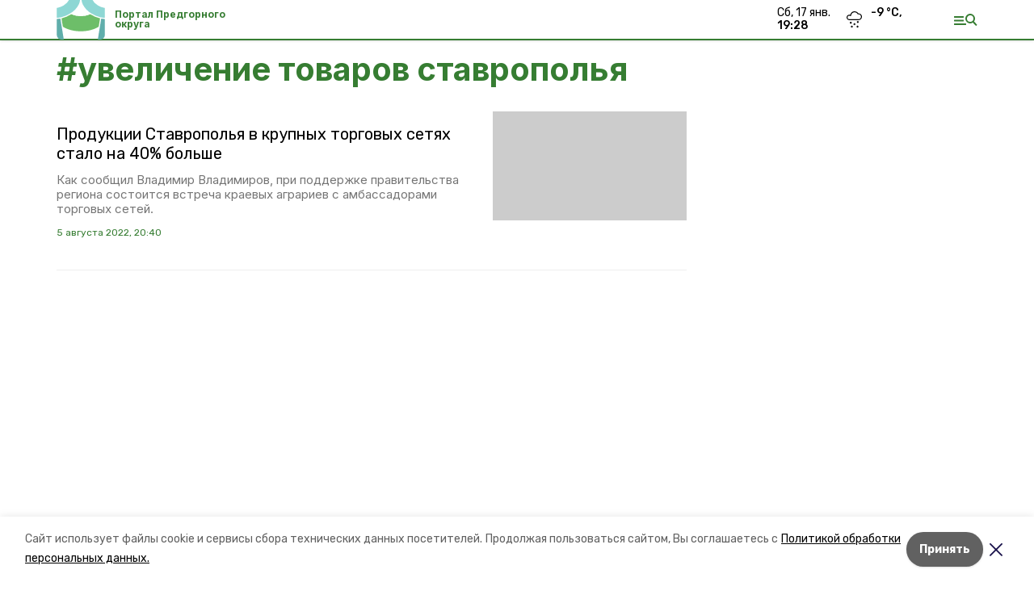

--- FILE ---
content_type: text/html; charset=utf-8
request_url: https://predgorportal.ru/tags/uvelichenie-tovarov-stavropolya
body_size: 14724
content:
<!DOCTYPE html><html lang="ru" translate="no"><head><link rel="preconnect" href="https://fonts.googleapis.com"/><script>window.yaContextCb = window.yaContextCb || []</script><script src="https://yandex.ru/ads/system/context.js" async=""></script><link rel="preconnect" href="https://fonts.gstatic.com" crossorigin /><meta charSet="utf-8"/><script async="" src="https://jsn.24smi.net/smi.js"></script><script>(window.smiq = window.smiq || []).push();</script><link rel="icon" href="https://predgorportal.ru/attachments/7f063d65ffe0f3f0ab5ac4d0831deec72328cafd/store/ef1f4285a8c71d0b149b137ac884a08db1c5fd8f9ddee6f890f8bf57be1a/%D1%84%D0%B0%D0%B2%D0%B8%D0%BA%D0%BE%D0%BD%D1%8B_%D0%BF%D1%80%D0%B5%D0%B4%D0%B3%D0%BE%D1%80%D0%BD%D1%8B%D0%B8%CC%86.ico" type="image/x-icon"/><style>:root {--active-color: #367d32}</style><style>:root {--links-color: #367d32</style><meta name="viewport" content="width=1250"/><meta name="yandex-verification" content="1c1180d89b89b276"/><meta name="google-site-verification" content="9S-cu-__9oHCYw_IzCaJIAeFpO3DGx-S9MK1kOyYB0w"/><meta property="og:url" content="https://predgorportal.ru/tags/uvelichenie-tovarov-stavropolya"/><meta property="og:type" content="website"/><meta property="og:image" content="https://predgorportal.ru/attachments/f5f7e7ae8edf6c245b41423dde0f3a52071fba60/store/93eb7e82eec49ff60cf08d155200f7662264980bd47a1649055b198664b8/%D0%BF%D1%80%D0%B5%D0%B4%D0%B3%D0%BE%D1%80%D0%BD%D1%8B%D0%B8%CC%86.svg"/><link rel="canonical" href="https://predgorportal.ru/tags/uvelichenie-tovarov-stavropolya"/><meta property="og:description" content="Портал Предгорного округа Ставропольского края. Станица Ессентукская. Новости, статьи, аналитика. Объявления: работа, авто, недвижимость. Адресно-телефонный справочник. Афиша. Погода."/><meta name="description" content="Портал Предгорного округа Ставропольского края. Станица Ессентукская. Новости, статьи, аналитика. Объявления: работа, авто, недвижимость. Адресно-телефонный справочник. Афиша. Погода."/><meta property="og:title" content="увеличение товаров ставрополья"/><title>Все новости на тему: увеличение товаров ставрополья | Портал Предгорного округа</title><meta property="og:title" content="Все новости на тему: увеличение товаров ставрополья | Портал Предгорного округа"/><meta property="og:description" content="Читайте последние актуальные новости главных событий Ставропольского края на тему &quot;увеличение товаров ставрополья&quot; в ленте новостей на сайте Портал Предгорного округа"/><meta name="description" content="Читайте последние актуальные новости главных событий Ставропольского края на тему &quot;увеличение товаров ставрополья&quot; в ленте новостей на сайте Портал Предгорного округа"/><meta name="next-head-count" content="20"/><link rel="preload" href="/_next/static/css/dd6187f01deea643.css" as="style"/><link rel="stylesheet" href="/_next/static/css/dd6187f01deea643.css" data-n-g=""/><link rel="preload" href="/_next/static/css/d41365e681ead5cb.css" as="style"/><link rel="stylesheet" href="/_next/static/css/d41365e681ead5cb.css" data-n-p=""/><noscript data-n-css=""></noscript><script defer="" nomodule="" src="/_next/static/chunks/polyfills-5cd94c89d3acac5f.js"></script><script src="/_next/static/chunks/webpack-fd2e855103f1c7c6.js" defer=""></script><script src="/_next/static/chunks/framework-568b840ecff66744.js" defer=""></script><script src="/_next/static/chunks/main-b3fb2db701131c64.js" defer=""></script><script src="/_next/static/chunks/pages/_app-a0ea756fd36ed580.js" defer=""></script><script src="/_next/static/chunks/7747-f692cf1ce9672b82.js" defer=""></script><script src="/_next/static/chunks/pages/tags/%5Bslug%5D-89e9ca431e271bf5.js" defer=""></script><script src="/_next/static/1SoWnqBZYBpa1NDCFnmDs/_buildManifest.js" defer=""></script><script src="/_next/static/1SoWnqBZYBpa1NDCFnmDs/_ssgManifest.js" defer=""></script><script src="/_next/static/1SoWnqBZYBpa1NDCFnmDs/_middlewareManifest.js" defer=""></script><style data-href="https://fonts.googleapis.com/css2?family=Inter:wght@300;400;600;700;800;900&family=Rubik:wght@400;500;700&family=Manrope:wght@300;700;800&family=Raleway:wght@800;900&family=Montserrat:wght@400;600;700;800;900&display=swap">@font-face{font-family:'Inter';font-style:normal;font-weight:300;font-display:swap;src:url(https://fonts.gstatic.com/s/inter/v18/UcCO3FwrK3iLTeHuS_nVMrMxCp50SjIw2boKoduKmMEVuOKfMZs.woff) format('woff')}@font-face{font-family:'Inter';font-style:normal;font-weight:400;font-display:swap;src:url(https://fonts.gstatic.com/s/inter/v18/UcCO3FwrK3iLTeHuS_nVMrMxCp50SjIw2boKoduKmMEVuLyfMZs.woff) format('woff')}@font-face{font-family:'Inter';font-style:normal;font-weight:600;font-display:swap;src:url(https://fonts.gstatic.com/s/inter/v18/UcCO3FwrK3iLTeHuS_nVMrMxCp50SjIw2boKoduKmMEVuGKYMZs.woff) format('woff')}@font-face{font-family:'Inter';font-style:normal;font-weight:700;font-display:swap;src:url(https://fonts.gstatic.com/s/inter/v18/UcCO3FwrK3iLTeHuS_nVMrMxCp50SjIw2boKoduKmMEVuFuYMZs.woff) format('woff')}@font-face{font-family:'Inter';font-style:normal;font-weight:800;font-display:swap;src:url(https://fonts.gstatic.com/s/inter/v18/UcCO3FwrK3iLTeHuS_nVMrMxCp50SjIw2boKoduKmMEVuDyYMZs.woff) format('woff')}@font-face{font-family:'Inter';font-style:normal;font-weight:900;font-display:swap;src:url(https://fonts.gstatic.com/s/inter/v18/UcCO3FwrK3iLTeHuS_nVMrMxCp50SjIw2boKoduKmMEVuBWYMZs.woff) format('woff')}@font-face{font-family:'Manrope';font-style:normal;font-weight:300;font-display:swap;src:url(https://fonts.gstatic.com/s/manrope/v15/xn7_YHE41ni1AdIRqAuZuw1Bx9mbZk6jFO_G.woff) format('woff')}@font-face{font-family:'Manrope';font-style:normal;font-weight:700;font-display:swap;src:url(https://fonts.gstatic.com/s/manrope/v15/xn7_YHE41ni1AdIRqAuZuw1Bx9mbZk4aE-_G.woff) format('woff')}@font-face{font-family:'Manrope';font-style:normal;font-weight:800;font-display:swap;src:url(https://fonts.gstatic.com/s/manrope/v15/xn7_YHE41ni1AdIRqAuZuw1Bx9mbZk59E-_G.woff) format('woff')}@font-face{font-family:'Montserrat';font-style:normal;font-weight:400;font-display:swap;src:url(https://fonts.gstatic.com/s/montserrat/v29/JTUHjIg1_i6t8kCHKm4532VJOt5-QNFgpCtr6Ew9.woff) format('woff')}@font-face{font-family:'Montserrat';font-style:normal;font-weight:600;font-display:swap;src:url(https://fonts.gstatic.com/s/montserrat/v29/JTUHjIg1_i6t8kCHKm4532VJOt5-QNFgpCu170w9.woff) format('woff')}@font-face{font-family:'Montserrat';font-style:normal;font-weight:700;font-display:swap;src:url(https://fonts.gstatic.com/s/montserrat/v29/JTUHjIg1_i6t8kCHKm4532VJOt5-QNFgpCuM70w9.woff) format('woff')}@font-face{font-family:'Montserrat';font-style:normal;font-weight:800;font-display:swap;src:url(https://fonts.gstatic.com/s/montserrat/v29/JTUHjIg1_i6t8kCHKm4532VJOt5-QNFgpCvr70w9.woff) format('woff')}@font-face{font-family:'Montserrat';font-style:normal;font-weight:900;font-display:swap;src:url(https://fonts.gstatic.com/s/montserrat/v29/JTUHjIg1_i6t8kCHKm4532VJOt5-QNFgpCvC70w9.woff) format('woff')}@font-face{font-family:'Raleway';font-style:normal;font-weight:800;font-display:swap;src:url(https://fonts.gstatic.com/s/raleway/v34/1Ptxg8zYS_SKggPN4iEgvnHyvveLxVtapYCM.woff) format('woff')}@font-face{font-family:'Raleway';font-style:normal;font-weight:900;font-display:swap;src:url(https://fonts.gstatic.com/s/raleway/v34/1Ptxg8zYS_SKggPN4iEgvnHyvveLxVtzpYCM.woff) format('woff')}@font-face{font-family:'Rubik';font-style:normal;font-weight:400;font-display:swap;src:url(https://fonts.gstatic.com/s/rubik/v28/iJWZBXyIfDnIV5PNhY1KTN7Z-Yh-B4i1Uw.woff) format('woff')}@font-face{font-family:'Rubik';font-style:normal;font-weight:500;font-display:swap;src:url(https://fonts.gstatic.com/s/rubik/v28/iJWZBXyIfDnIV5PNhY1KTN7Z-Yh-NYi1Uw.woff) format('woff')}@font-face{font-family:'Rubik';font-style:normal;font-weight:700;font-display:swap;src:url(https://fonts.gstatic.com/s/rubik/v28/iJWZBXyIfDnIV5PNhY1KTN7Z-Yh-4I-1Uw.woff) format('woff')}@font-face{font-family:'Inter';font-style:normal;font-weight:300;font-display:swap;src:url(https://fonts.gstatic.com/s/inter/v18/UcC73FwrK3iLTeHuS_nVMrMxCp50SjIa2JL7W0Q5n-wU.woff2) format('woff2');unicode-range:U+0460-052F,U+1C80-1C8A,U+20B4,U+2DE0-2DFF,U+A640-A69F,U+FE2E-FE2F}@font-face{font-family:'Inter';font-style:normal;font-weight:300;font-display:swap;src:url(https://fonts.gstatic.com/s/inter/v18/UcC73FwrK3iLTeHuS_nVMrMxCp50SjIa0ZL7W0Q5n-wU.woff2) format('woff2');unicode-range:U+0301,U+0400-045F,U+0490-0491,U+04B0-04B1,U+2116}@font-face{font-family:'Inter';font-style:normal;font-weight:300;font-display:swap;src:url(https://fonts.gstatic.com/s/inter/v18/UcC73FwrK3iLTeHuS_nVMrMxCp50SjIa2ZL7W0Q5n-wU.woff2) format('woff2');unicode-range:U+1F00-1FFF}@font-face{font-family:'Inter';font-style:normal;font-weight:300;font-display:swap;src:url(https://fonts.gstatic.com/s/inter/v18/UcC73FwrK3iLTeHuS_nVMrMxCp50SjIa1pL7W0Q5n-wU.woff2) format('woff2');unicode-range:U+0370-0377,U+037A-037F,U+0384-038A,U+038C,U+038E-03A1,U+03A3-03FF}@font-face{font-family:'Inter';font-style:normal;font-weight:300;font-display:swap;src:url(https://fonts.gstatic.com/s/inter/v18/UcC73FwrK3iLTeHuS_nVMrMxCp50SjIa2pL7W0Q5n-wU.woff2) format('woff2');unicode-range:U+0102-0103,U+0110-0111,U+0128-0129,U+0168-0169,U+01A0-01A1,U+01AF-01B0,U+0300-0301,U+0303-0304,U+0308-0309,U+0323,U+0329,U+1EA0-1EF9,U+20AB}@font-face{font-family:'Inter';font-style:normal;font-weight:300;font-display:swap;src:url(https://fonts.gstatic.com/s/inter/v18/UcC73FwrK3iLTeHuS_nVMrMxCp50SjIa25L7W0Q5n-wU.woff2) format('woff2');unicode-range:U+0100-02BA,U+02BD-02C5,U+02C7-02CC,U+02CE-02D7,U+02DD-02FF,U+0304,U+0308,U+0329,U+1D00-1DBF,U+1E00-1E9F,U+1EF2-1EFF,U+2020,U+20A0-20AB,U+20AD-20C0,U+2113,U+2C60-2C7F,U+A720-A7FF}@font-face{font-family:'Inter';font-style:normal;font-weight:300;font-display:swap;src:url(https://fonts.gstatic.com/s/inter/v18/UcC73FwrK3iLTeHuS_nVMrMxCp50SjIa1ZL7W0Q5nw.woff2) format('woff2');unicode-range:U+0000-00FF,U+0131,U+0152-0153,U+02BB-02BC,U+02C6,U+02DA,U+02DC,U+0304,U+0308,U+0329,U+2000-206F,U+20AC,U+2122,U+2191,U+2193,U+2212,U+2215,U+FEFF,U+FFFD}@font-face{font-family:'Inter';font-style:normal;font-weight:400;font-display:swap;src:url(https://fonts.gstatic.com/s/inter/v18/UcC73FwrK3iLTeHuS_nVMrMxCp50SjIa2JL7W0Q5n-wU.woff2) format('woff2');unicode-range:U+0460-052F,U+1C80-1C8A,U+20B4,U+2DE0-2DFF,U+A640-A69F,U+FE2E-FE2F}@font-face{font-family:'Inter';font-style:normal;font-weight:400;font-display:swap;src:url(https://fonts.gstatic.com/s/inter/v18/UcC73FwrK3iLTeHuS_nVMrMxCp50SjIa0ZL7W0Q5n-wU.woff2) format('woff2');unicode-range:U+0301,U+0400-045F,U+0490-0491,U+04B0-04B1,U+2116}@font-face{font-family:'Inter';font-style:normal;font-weight:400;font-display:swap;src:url(https://fonts.gstatic.com/s/inter/v18/UcC73FwrK3iLTeHuS_nVMrMxCp50SjIa2ZL7W0Q5n-wU.woff2) format('woff2');unicode-range:U+1F00-1FFF}@font-face{font-family:'Inter';font-style:normal;font-weight:400;font-display:swap;src:url(https://fonts.gstatic.com/s/inter/v18/UcC73FwrK3iLTeHuS_nVMrMxCp50SjIa1pL7W0Q5n-wU.woff2) format('woff2');unicode-range:U+0370-0377,U+037A-037F,U+0384-038A,U+038C,U+038E-03A1,U+03A3-03FF}@font-face{font-family:'Inter';font-style:normal;font-weight:400;font-display:swap;src:url(https://fonts.gstatic.com/s/inter/v18/UcC73FwrK3iLTeHuS_nVMrMxCp50SjIa2pL7W0Q5n-wU.woff2) format('woff2');unicode-range:U+0102-0103,U+0110-0111,U+0128-0129,U+0168-0169,U+01A0-01A1,U+01AF-01B0,U+0300-0301,U+0303-0304,U+0308-0309,U+0323,U+0329,U+1EA0-1EF9,U+20AB}@font-face{font-family:'Inter';font-style:normal;font-weight:400;font-display:swap;src:url(https://fonts.gstatic.com/s/inter/v18/UcC73FwrK3iLTeHuS_nVMrMxCp50SjIa25L7W0Q5n-wU.woff2) format('woff2');unicode-range:U+0100-02BA,U+02BD-02C5,U+02C7-02CC,U+02CE-02D7,U+02DD-02FF,U+0304,U+0308,U+0329,U+1D00-1DBF,U+1E00-1E9F,U+1EF2-1EFF,U+2020,U+20A0-20AB,U+20AD-20C0,U+2113,U+2C60-2C7F,U+A720-A7FF}@font-face{font-family:'Inter';font-style:normal;font-weight:400;font-display:swap;src:url(https://fonts.gstatic.com/s/inter/v18/UcC73FwrK3iLTeHuS_nVMrMxCp50SjIa1ZL7W0Q5nw.woff2) format('woff2');unicode-range:U+0000-00FF,U+0131,U+0152-0153,U+02BB-02BC,U+02C6,U+02DA,U+02DC,U+0304,U+0308,U+0329,U+2000-206F,U+20AC,U+2122,U+2191,U+2193,U+2212,U+2215,U+FEFF,U+FFFD}@font-face{font-family:'Inter';font-style:normal;font-weight:600;font-display:swap;src:url(https://fonts.gstatic.com/s/inter/v18/UcC73FwrK3iLTeHuS_nVMrMxCp50SjIa2JL7W0Q5n-wU.woff2) format('woff2');unicode-range:U+0460-052F,U+1C80-1C8A,U+20B4,U+2DE0-2DFF,U+A640-A69F,U+FE2E-FE2F}@font-face{font-family:'Inter';font-style:normal;font-weight:600;font-display:swap;src:url(https://fonts.gstatic.com/s/inter/v18/UcC73FwrK3iLTeHuS_nVMrMxCp50SjIa0ZL7W0Q5n-wU.woff2) format('woff2');unicode-range:U+0301,U+0400-045F,U+0490-0491,U+04B0-04B1,U+2116}@font-face{font-family:'Inter';font-style:normal;font-weight:600;font-display:swap;src:url(https://fonts.gstatic.com/s/inter/v18/UcC73FwrK3iLTeHuS_nVMrMxCp50SjIa2ZL7W0Q5n-wU.woff2) format('woff2');unicode-range:U+1F00-1FFF}@font-face{font-family:'Inter';font-style:normal;font-weight:600;font-display:swap;src:url(https://fonts.gstatic.com/s/inter/v18/UcC73FwrK3iLTeHuS_nVMrMxCp50SjIa1pL7W0Q5n-wU.woff2) format('woff2');unicode-range:U+0370-0377,U+037A-037F,U+0384-038A,U+038C,U+038E-03A1,U+03A3-03FF}@font-face{font-family:'Inter';font-style:normal;font-weight:600;font-display:swap;src:url(https://fonts.gstatic.com/s/inter/v18/UcC73FwrK3iLTeHuS_nVMrMxCp50SjIa2pL7W0Q5n-wU.woff2) format('woff2');unicode-range:U+0102-0103,U+0110-0111,U+0128-0129,U+0168-0169,U+01A0-01A1,U+01AF-01B0,U+0300-0301,U+0303-0304,U+0308-0309,U+0323,U+0329,U+1EA0-1EF9,U+20AB}@font-face{font-family:'Inter';font-style:normal;font-weight:600;font-display:swap;src:url(https://fonts.gstatic.com/s/inter/v18/UcC73FwrK3iLTeHuS_nVMrMxCp50SjIa25L7W0Q5n-wU.woff2) format('woff2');unicode-range:U+0100-02BA,U+02BD-02C5,U+02C7-02CC,U+02CE-02D7,U+02DD-02FF,U+0304,U+0308,U+0329,U+1D00-1DBF,U+1E00-1E9F,U+1EF2-1EFF,U+2020,U+20A0-20AB,U+20AD-20C0,U+2113,U+2C60-2C7F,U+A720-A7FF}@font-face{font-family:'Inter';font-style:normal;font-weight:600;font-display:swap;src:url(https://fonts.gstatic.com/s/inter/v18/UcC73FwrK3iLTeHuS_nVMrMxCp50SjIa1ZL7W0Q5nw.woff2) format('woff2');unicode-range:U+0000-00FF,U+0131,U+0152-0153,U+02BB-02BC,U+02C6,U+02DA,U+02DC,U+0304,U+0308,U+0329,U+2000-206F,U+20AC,U+2122,U+2191,U+2193,U+2212,U+2215,U+FEFF,U+FFFD}@font-face{font-family:'Inter';font-style:normal;font-weight:700;font-display:swap;src:url(https://fonts.gstatic.com/s/inter/v18/UcC73FwrK3iLTeHuS_nVMrMxCp50SjIa2JL7W0Q5n-wU.woff2) format('woff2');unicode-range:U+0460-052F,U+1C80-1C8A,U+20B4,U+2DE0-2DFF,U+A640-A69F,U+FE2E-FE2F}@font-face{font-family:'Inter';font-style:normal;font-weight:700;font-display:swap;src:url(https://fonts.gstatic.com/s/inter/v18/UcC73FwrK3iLTeHuS_nVMrMxCp50SjIa0ZL7W0Q5n-wU.woff2) format('woff2');unicode-range:U+0301,U+0400-045F,U+0490-0491,U+04B0-04B1,U+2116}@font-face{font-family:'Inter';font-style:normal;font-weight:700;font-display:swap;src:url(https://fonts.gstatic.com/s/inter/v18/UcC73FwrK3iLTeHuS_nVMrMxCp50SjIa2ZL7W0Q5n-wU.woff2) format('woff2');unicode-range:U+1F00-1FFF}@font-face{font-family:'Inter';font-style:normal;font-weight:700;font-display:swap;src:url(https://fonts.gstatic.com/s/inter/v18/UcC73FwrK3iLTeHuS_nVMrMxCp50SjIa1pL7W0Q5n-wU.woff2) format('woff2');unicode-range:U+0370-0377,U+037A-037F,U+0384-038A,U+038C,U+038E-03A1,U+03A3-03FF}@font-face{font-family:'Inter';font-style:normal;font-weight:700;font-display:swap;src:url(https://fonts.gstatic.com/s/inter/v18/UcC73FwrK3iLTeHuS_nVMrMxCp50SjIa2pL7W0Q5n-wU.woff2) format('woff2');unicode-range:U+0102-0103,U+0110-0111,U+0128-0129,U+0168-0169,U+01A0-01A1,U+01AF-01B0,U+0300-0301,U+0303-0304,U+0308-0309,U+0323,U+0329,U+1EA0-1EF9,U+20AB}@font-face{font-family:'Inter';font-style:normal;font-weight:700;font-display:swap;src:url(https://fonts.gstatic.com/s/inter/v18/UcC73FwrK3iLTeHuS_nVMrMxCp50SjIa25L7W0Q5n-wU.woff2) format('woff2');unicode-range:U+0100-02BA,U+02BD-02C5,U+02C7-02CC,U+02CE-02D7,U+02DD-02FF,U+0304,U+0308,U+0329,U+1D00-1DBF,U+1E00-1E9F,U+1EF2-1EFF,U+2020,U+20A0-20AB,U+20AD-20C0,U+2113,U+2C60-2C7F,U+A720-A7FF}@font-face{font-family:'Inter';font-style:normal;font-weight:700;font-display:swap;src:url(https://fonts.gstatic.com/s/inter/v18/UcC73FwrK3iLTeHuS_nVMrMxCp50SjIa1ZL7W0Q5nw.woff2) format('woff2');unicode-range:U+0000-00FF,U+0131,U+0152-0153,U+02BB-02BC,U+02C6,U+02DA,U+02DC,U+0304,U+0308,U+0329,U+2000-206F,U+20AC,U+2122,U+2191,U+2193,U+2212,U+2215,U+FEFF,U+FFFD}@font-face{font-family:'Inter';font-style:normal;font-weight:800;font-display:swap;src:url(https://fonts.gstatic.com/s/inter/v18/UcC73FwrK3iLTeHuS_nVMrMxCp50SjIa2JL7W0Q5n-wU.woff2) format('woff2');unicode-range:U+0460-052F,U+1C80-1C8A,U+20B4,U+2DE0-2DFF,U+A640-A69F,U+FE2E-FE2F}@font-face{font-family:'Inter';font-style:normal;font-weight:800;font-display:swap;src:url(https://fonts.gstatic.com/s/inter/v18/UcC73FwrK3iLTeHuS_nVMrMxCp50SjIa0ZL7W0Q5n-wU.woff2) format('woff2');unicode-range:U+0301,U+0400-045F,U+0490-0491,U+04B0-04B1,U+2116}@font-face{font-family:'Inter';font-style:normal;font-weight:800;font-display:swap;src:url(https://fonts.gstatic.com/s/inter/v18/UcC73FwrK3iLTeHuS_nVMrMxCp50SjIa2ZL7W0Q5n-wU.woff2) format('woff2');unicode-range:U+1F00-1FFF}@font-face{font-family:'Inter';font-style:normal;font-weight:800;font-display:swap;src:url(https://fonts.gstatic.com/s/inter/v18/UcC73FwrK3iLTeHuS_nVMrMxCp50SjIa1pL7W0Q5n-wU.woff2) format('woff2');unicode-range:U+0370-0377,U+037A-037F,U+0384-038A,U+038C,U+038E-03A1,U+03A3-03FF}@font-face{font-family:'Inter';font-style:normal;font-weight:800;font-display:swap;src:url(https://fonts.gstatic.com/s/inter/v18/UcC73FwrK3iLTeHuS_nVMrMxCp50SjIa2pL7W0Q5n-wU.woff2) format('woff2');unicode-range:U+0102-0103,U+0110-0111,U+0128-0129,U+0168-0169,U+01A0-01A1,U+01AF-01B0,U+0300-0301,U+0303-0304,U+0308-0309,U+0323,U+0329,U+1EA0-1EF9,U+20AB}@font-face{font-family:'Inter';font-style:normal;font-weight:800;font-display:swap;src:url(https://fonts.gstatic.com/s/inter/v18/UcC73FwrK3iLTeHuS_nVMrMxCp50SjIa25L7W0Q5n-wU.woff2) format('woff2');unicode-range:U+0100-02BA,U+02BD-02C5,U+02C7-02CC,U+02CE-02D7,U+02DD-02FF,U+0304,U+0308,U+0329,U+1D00-1DBF,U+1E00-1E9F,U+1EF2-1EFF,U+2020,U+20A0-20AB,U+20AD-20C0,U+2113,U+2C60-2C7F,U+A720-A7FF}@font-face{font-family:'Inter';font-style:normal;font-weight:800;font-display:swap;src:url(https://fonts.gstatic.com/s/inter/v18/UcC73FwrK3iLTeHuS_nVMrMxCp50SjIa1ZL7W0Q5nw.woff2) format('woff2');unicode-range:U+0000-00FF,U+0131,U+0152-0153,U+02BB-02BC,U+02C6,U+02DA,U+02DC,U+0304,U+0308,U+0329,U+2000-206F,U+20AC,U+2122,U+2191,U+2193,U+2212,U+2215,U+FEFF,U+FFFD}@font-face{font-family:'Inter';font-style:normal;font-weight:900;font-display:swap;src:url(https://fonts.gstatic.com/s/inter/v18/UcC73FwrK3iLTeHuS_nVMrMxCp50SjIa2JL7W0Q5n-wU.woff2) format('woff2');unicode-range:U+0460-052F,U+1C80-1C8A,U+20B4,U+2DE0-2DFF,U+A640-A69F,U+FE2E-FE2F}@font-face{font-family:'Inter';font-style:normal;font-weight:900;font-display:swap;src:url(https://fonts.gstatic.com/s/inter/v18/UcC73FwrK3iLTeHuS_nVMrMxCp50SjIa0ZL7W0Q5n-wU.woff2) format('woff2');unicode-range:U+0301,U+0400-045F,U+0490-0491,U+04B0-04B1,U+2116}@font-face{font-family:'Inter';font-style:normal;font-weight:900;font-display:swap;src:url(https://fonts.gstatic.com/s/inter/v18/UcC73FwrK3iLTeHuS_nVMrMxCp50SjIa2ZL7W0Q5n-wU.woff2) format('woff2');unicode-range:U+1F00-1FFF}@font-face{font-family:'Inter';font-style:normal;font-weight:900;font-display:swap;src:url(https://fonts.gstatic.com/s/inter/v18/UcC73FwrK3iLTeHuS_nVMrMxCp50SjIa1pL7W0Q5n-wU.woff2) format('woff2');unicode-range:U+0370-0377,U+037A-037F,U+0384-038A,U+038C,U+038E-03A1,U+03A3-03FF}@font-face{font-family:'Inter';font-style:normal;font-weight:900;font-display:swap;src:url(https://fonts.gstatic.com/s/inter/v18/UcC73FwrK3iLTeHuS_nVMrMxCp50SjIa2pL7W0Q5n-wU.woff2) format('woff2');unicode-range:U+0102-0103,U+0110-0111,U+0128-0129,U+0168-0169,U+01A0-01A1,U+01AF-01B0,U+0300-0301,U+0303-0304,U+0308-0309,U+0323,U+0329,U+1EA0-1EF9,U+20AB}@font-face{font-family:'Inter';font-style:normal;font-weight:900;font-display:swap;src:url(https://fonts.gstatic.com/s/inter/v18/UcC73FwrK3iLTeHuS_nVMrMxCp50SjIa25L7W0Q5n-wU.woff2) format('woff2');unicode-range:U+0100-02BA,U+02BD-02C5,U+02C7-02CC,U+02CE-02D7,U+02DD-02FF,U+0304,U+0308,U+0329,U+1D00-1DBF,U+1E00-1E9F,U+1EF2-1EFF,U+2020,U+20A0-20AB,U+20AD-20C0,U+2113,U+2C60-2C7F,U+A720-A7FF}@font-face{font-family:'Inter';font-style:normal;font-weight:900;font-display:swap;src:url(https://fonts.gstatic.com/s/inter/v18/UcC73FwrK3iLTeHuS_nVMrMxCp50SjIa1ZL7W0Q5nw.woff2) format('woff2');unicode-range:U+0000-00FF,U+0131,U+0152-0153,U+02BB-02BC,U+02C6,U+02DA,U+02DC,U+0304,U+0308,U+0329,U+2000-206F,U+20AC,U+2122,U+2191,U+2193,U+2212,U+2215,U+FEFF,U+FFFD}@font-face{font-family:'Manrope';font-style:normal;font-weight:300;font-display:swap;src:url(https://fonts.gstatic.com/s/manrope/v15/xn7gYHE41ni1AdIRggqxSvfedN62Zw.woff2) format('woff2');unicode-range:U+0460-052F,U+1C80-1C8A,U+20B4,U+2DE0-2DFF,U+A640-A69F,U+FE2E-FE2F}@font-face{font-family:'Manrope';font-style:normal;font-weight:300;font-display:swap;src:url(https://fonts.gstatic.com/s/manrope/v15/xn7gYHE41ni1AdIRggOxSvfedN62Zw.woff2) format('woff2');unicode-range:U+0301,U+0400-045F,U+0490-0491,U+04B0-04B1,U+2116}@font-face{font-family:'Manrope';font-style:normal;font-weight:300;font-display:swap;src:url(https://fonts.gstatic.com/s/manrope/v15/xn7gYHE41ni1AdIRggSxSvfedN62Zw.woff2) format('woff2');unicode-range:U+0370-0377,U+037A-037F,U+0384-038A,U+038C,U+038E-03A1,U+03A3-03FF}@font-face{font-family:'Manrope';font-style:normal;font-weight:300;font-display:swap;src:url(https://fonts.gstatic.com/s/manrope/v15/xn7gYHE41ni1AdIRggixSvfedN62Zw.woff2) format('woff2');unicode-range:U+0102-0103,U+0110-0111,U+0128-0129,U+0168-0169,U+01A0-01A1,U+01AF-01B0,U+0300-0301,U+0303-0304,U+0308-0309,U+0323,U+0329,U+1EA0-1EF9,U+20AB}@font-face{font-family:'Manrope';font-style:normal;font-weight:300;font-display:swap;src:url(https://fonts.gstatic.com/s/manrope/v15/xn7gYHE41ni1AdIRggmxSvfedN62Zw.woff2) format('woff2');unicode-range:U+0100-02BA,U+02BD-02C5,U+02C7-02CC,U+02CE-02D7,U+02DD-02FF,U+0304,U+0308,U+0329,U+1D00-1DBF,U+1E00-1E9F,U+1EF2-1EFF,U+2020,U+20A0-20AB,U+20AD-20C0,U+2113,U+2C60-2C7F,U+A720-A7FF}@font-face{font-family:'Manrope';font-style:normal;font-weight:300;font-display:swap;src:url(https://fonts.gstatic.com/s/manrope/v15/xn7gYHE41ni1AdIRggexSvfedN4.woff2) format('woff2');unicode-range:U+0000-00FF,U+0131,U+0152-0153,U+02BB-02BC,U+02C6,U+02DA,U+02DC,U+0304,U+0308,U+0329,U+2000-206F,U+20AC,U+2122,U+2191,U+2193,U+2212,U+2215,U+FEFF,U+FFFD}@font-face{font-family:'Manrope';font-style:normal;font-weight:700;font-display:swap;src:url(https://fonts.gstatic.com/s/manrope/v15/xn7gYHE41ni1AdIRggqxSvfedN62Zw.woff2) format('woff2');unicode-range:U+0460-052F,U+1C80-1C8A,U+20B4,U+2DE0-2DFF,U+A640-A69F,U+FE2E-FE2F}@font-face{font-family:'Manrope';font-style:normal;font-weight:700;font-display:swap;src:url(https://fonts.gstatic.com/s/manrope/v15/xn7gYHE41ni1AdIRggOxSvfedN62Zw.woff2) format('woff2');unicode-range:U+0301,U+0400-045F,U+0490-0491,U+04B0-04B1,U+2116}@font-face{font-family:'Manrope';font-style:normal;font-weight:700;font-display:swap;src:url(https://fonts.gstatic.com/s/manrope/v15/xn7gYHE41ni1AdIRggSxSvfedN62Zw.woff2) format('woff2');unicode-range:U+0370-0377,U+037A-037F,U+0384-038A,U+038C,U+038E-03A1,U+03A3-03FF}@font-face{font-family:'Manrope';font-style:normal;font-weight:700;font-display:swap;src:url(https://fonts.gstatic.com/s/manrope/v15/xn7gYHE41ni1AdIRggixSvfedN62Zw.woff2) format('woff2');unicode-range:U+0102-0103,U+0110-0111,U+0128-0129,U+0168-0169,U+01A0-01A1,U+01AF-01B0,U+0300-0301,U+0303-0304,U+0308-0309,U+0323,U+0329,U+1EA0-1EF9,U+20AB}@font-face{font-family:'Manrope';font-style:normal;font-weight:700;font-display:swap;src:url(https://fonts.gstatic.com/s/manrope/v15/xn7gYHE41ni1AdIRggmxSvfedN62Zw.woff2) format('woff2');unicode-range:U+0100-02BA,U+02BD-02C5,U+02C7-02CC,U+02CE-02D7,U+02DD-02FF,U+0304,U+0308,U+0329,U+1D00-1DBF,U+1E00-1E9F,U+1EF2-1EFF,U+2020,U+20A0-20AB,U+20AD-20C0,U+2113,U+2C60-2C7F,U+A720-A7FF}@font-face{font-family:'Manrope';font-style:normal;font-weight:700;font-display:swap;src:url(https://fonts.gstatic.com/s/manrope/v15/xn7gYHE41ni1AdIRggexSvfedN4.woff2) format('woff2');unicode-range:U+0000-00FF,U+0131,U+0152-0153,U+02BB-02BC,U+02C6,U+02DA,U+02DC,U+0304,U+0308,U+0329,U+2000-206F,U+20AC,U+2122,U+2191,U+2193,U+2212,U+2215,U+FEFF,U+FFFD}@font-face{font-family:'Manrope';font-style:normal;font-weight:800;font-display:swap;src:url(https://fonts.gstatic.com/s/manrope/v15/xn7gYHE41ni1AdIRggqxSvfedN62Zw.woff2) format('woff2');unicode-range:U+0460-052F,U+1C80-1C8A,U+20B4,U+2DE0-2DFF,U+A640-A69F,U+FE2E-FE2F}@font-face{font-family:'Manrope';font-style:normal;font-weight:800;font-display:swap;src:url(https://fonts.gstatic.com/s/manrope/v15/xn7gYHE41ni1AdIRggOxSvfedN62Zw.woff2) format('woff2');unicode-range:U+0301,U+0400-045F,U+0490-0491,U+04B0-04B1,U+2116}@font-face{font-family:'Manrope';font-style:normal;font-weight:800;font-display:swap;src:url(https://fonts.gstatic.com/s/manrope/v15/xn7gYHE41ni1AdIRggSxSvfedN62Zw.woff2) format('woff2');unicode-range:U+0370-0377,U+037A-037F,U+0384-038A,U+038C,U+038E-03A1,U+03A3-03FF}@font-face{font-family:'Manrope';font-style:normal;font-weight:800;font-display:swap;src:url(https://fonts.gstatic.com/s/manrope/v15/xn7gYHE41ni1AdIRggixSvfedN62Zw.woff2) format('woff2');unicode-range:U+0102-0103,U+0110-0111,U+0128-0129,U+0168-0169,U+01A0-01A1,U+01AF-01B0,U+0300-0301,U+0303-0304,U+0308-0309,U+0323,U+0329,U+1EA0-1EF9,U+20AB}@font-face{font-family:'Manrope';font-style:normal;font-weight:800;font-display:swap;src:url(https://fonts.gstatic.com/s/manrope/v15/xn7gYHE41ni1AdIRggmxSvfedN62Zw.woff2) format('woff2');unicode-range:U+0100-02BA,U+02BD-02C5,U+02C7-02CC,U+02CE-02D7,U+02DD-02FF,U+0304,U+0308,U+0329,U+1D00-1DBF,U+1E00-1E9F,U+1EF2-1EFF,U+2020,U+20A0-20AB,U+20AD-20C0,U+2113,U+2C60-2C7F,U+A720-A7FF}@font-face{font-family:'Manrope';font-style:normal;font-weight:800;font-display:swap;src:url(https://fonts.gstatic.com/s/manrope/v15/xn7gYHE41ni1AdIRggexSvfedN4.woff2) format('woff2');unicode-range:U+0000-00FF,U+0131,U+0152-0153,U+02BB-02BC,U+02C6,U+02DA,U+02DC,U+0304,U+0308,U+0329,U+2000-206F,U+20AC,U+2122,U+2191,U+2193,U+2212,U+2215,U+FEFF,U+FFFD}@font-face{font-family:'Montserrat';font-style:normal;font-weight:400;font-display:swap;src:url(https://fonts.gstatic.com/s/montserrat/v29/JTUSjIg1_i6t8kCHKm459WRhyyTh89ZNpQ.woff2) format('woff2');unicode-range:U+0460-052F,U+1C80-1C8A,U+20B4,U+2DE0-2DFF,U+A640-A69F,U+FE2E-FE2F}@font-face{font-family:'Montserrat';font-style:normal;font-weight:400;font-display:swap;src:url(https://fonts.gstatic.com/s/montserrat/v29/JTUSjIg1_i6t8kCHKm459W1hyyTh89ZNpQ.woff2) format('woff2');unicode-range:U+0301,U+0400-045F,U+0490-0491,U+04B0-04B1,U+2116}@font-face{font-family:'Montserrat';font-style:normal;font-weight:400;font-display:swap;src:url(https://fonts.gstatic.com/s/montserrat/v29/JTUSjIg1_i6t8kCHKm459WZhyyTh89ZNpQ.woff2) format('woff2');unicode-range:U+0102-0103,U+0110-0111,U+0128-0129,U+0168-0169,U+01A0-01A1,U+01AF-01B0,U+0300-0301,U+0303-0304,U+0308-0309,U+0323,U+0329,U+1EA0-1EF9,U+20AB}@font-face{font-family:'Montserrat';font-style:normal;font-weight:400;font-display:swap;src:url(https://fonts.gstatic.com/s/montserrat/v29/JTUSjIg1_i6t8kCHKm459WdhyyTh89ZNpQ.woff2) format('woff2');unicode-range:U+0100-02BA,U+02BD-02C5,U+02C7-02CC,U+02CE-02D7,U+02DD-02FF,U+0304,U+0308,U+0329,U+1D00-1DBF,U+1E00-1E9F,U+1EF2-1EFF,U+2020,U+20A0-20AB,U+20AD-20C0,U+2113,U+2C60-2C7F,U+A720-A7FF}@font-face{font-family:'Montserrat';font-style:normal;font-weight:400;font-display:swap;src:url(https://fonts.gstatic.com/s/montserrat/v29/JTUSjIg1_i6t8kCHKm459WlhyyTh89Y.woff2) format('woff2');unicode-range:U+0000-00FF,U+0131,U+0152-0153,U+02BB-02BC,U+02C6,U+02DA,U+02DC,U+0304,U+0308,U+0329,U+2000-206F,U+20AC,U+2122,U+2191,U+2193,U+2212,U+2215,U+FEFF,U+FFFD}@font-face{font-family:'Montserrat';font-style:normal;font-weight:600;font-display:swap;src:url(https://fonts.gstatic.com/s/montserrat/v29/JTUSjIg1_i6t8kCHKm459WRhyyTh89ZNpQ.woff2) format('woff2');unicode-range:U+0460-052F,U+1C80-1C8A,U+20B4,U+2DE0-2DFF,U+A640-A69F,U+FE2E-FE2F}@font-face{font-family:'Montserrat';font-style:normal;font-weight:600;font-display:swap;src:url(https://fonts.gstatic.com/s/montserrat/v29/JTUSjIg1_i6t8kCHKm459W1hyyTh89ZNpQ.woff2) format('woff2');unicode-range:U+0301,U+0400-045F,U+0490-0491,U+04B0-04B1,U+2116}@font-face{font-family:'Montserrat';font-style:normal;font-weight:600;font-display:swap;src:url(https://fonts.gstatic.com/s/montserrat/v29/JTUSjIg1_i6t8kCHKm459WZhyyTh89ZNpQ.woff2) format('woff2');unicode-range:U+0102-0103,U+0110-0111,U+0128-0129,U+0168-0169,U+01A0-01A1,U+01AF-01B0,U+0300-0301,U+0303-0304,U+0308-0309,U+0323,U+0329,U+1EA0-1EF9,U+20AB}@font-face{font-family:'Montserrat';font-style:normal;font-weight:600;font-display:swap;src:url(https://fonts.gstatic.com/s/montserrat/v29/JTUSjIg1_i6t8kCHKm459WdhyyTh89ZNpQ.woff2) format('woff2');unicode-range:U+0100-02BA,U+02BD-02C5,U+02C7-02CC,U+02CE-02D7,U+02DD-02FF,U+0304,U+0308,U+0329,U+1D00-1DBF,U+1E00-1E9F,U+1EF2-1EFF,U+2020,U+20A0-20AB,U+20AD-20C0,U+2113,U+2C60-2C7F,U+A720-A7FF}@font-face{font-family:'Montserrat';font-style:normal;font-weight:600;font-display:swap;src:url(https://fonts.gstatic.com/s/montserrat/v29/JTUSjIg1_i6t8kCHKm459WlhyyTh89Y.woff2) format('woff2');unicode-range:U+0000-00FF,U+0131,U+0152-0153,U+02BB-02BC,U+02C6,U+02DA,U+02DC,U+0304,U+0308,U+0329,U+2000-206F,U+20AC,U+2122,U+2191,U+2193,U+2212,U+2215,U+FEFF,U+FFFD}@font-face{font-family:'Montserrat';font-style:normal;font-weight:700;font-display:swap;src:url(https://fonts.gstatic.com/s/montserrat/v29/JTUSjIg1_i6t8kCHKm459WRhyyTh89ZNpQ.woff2) format('woff2');unicode-range:U+0460-052F,U+1C80-1C8A,U+20B4,U+2DE0-2DFF,U+A640-A69F,U+FE2E-FE2F}@font-face{font-family:'Montserrat';font-style:normal;font-weight:700;font-display:swap;src:url(https://fonts.gstatic.com/s/montserrat/v29/JTUSjIg1_i6t8kCHKm459W1hyyTh89ZNpQ.woff2) format('woff2');unicode-range:U+0301,U+0400-045F,U+0490-0491,U+04B0-04B1,U+2116}@font-face{font-family:'Montserrat';font-style:normal;font-weight:700;font-display:swap;src:url(https://fonts.gstatic.com/s/montserrat/v29/JTUSjIg1_i6t8kCHKm459WZhyyTh89ZNpQ.woff2) format('woff2');unicode-range:U+0102-0103,U+0110-0111,U+0128-0129,U+0168-0169,U+01A0-01A1,U+01AF-01B0,U+0300-0301,U+0303-0304,U+0308-0309,U+0323,U+0329,U+1EA0-1EF9,U+20AB}@font-face{font-family:'Montserrat';font-style:normal;font-weight:700;font-display:swap;src:url(https://fonts.gstatic.com/s/montserrat/v29/JTUSjIg1_i6t8kCHKm459WdhyyTh89ZNpQ.woff2) format('woff2');unicode-range:U+0100-02BA,U+02BD-02C5,U+02C7-02CC,U+02CE-02D7,U+02DD-02FF,U+0304,U+0308,U+0329,U+1D00-1DBF,U+1E00-1E9F,U+1EF2-1EFF,U+2020,U+20A0-20AB,U+20AD-20C0,U+2113,U+2C60-2C7F,U+A720-A7FF}@font-face{font-family:'Montserrat';font-style:normal;font-weight:700;font-display:swap;src:url(https://fonts.gstatic.com/s/montserrat/v29/JTUSjIg1_i6t8kCHKm459WlhyyTh89Y.woff2) format('woff2');unicode-range:U+0000-00FF,U+0131,U+0152-0153,U+02BB-02BC,U+02C6,U+02DA,U+02DC,U+0304,U+0308,U+0329,U+2000-206F,U+20AC,U+2122,U+2191,U+2193,U+2212,U+2215,U+FEFF,U+FFFD}@font-face{font-family:'Montserrat';font-style:normal;font-weight:800;font-display:swap;src:url(https://fonts.gstatic.com/s/montserrat/v29/JTUSjIg1_i6t8kCHKm459WRhyyTh89ZNpQ.woff2) format('woff2');unicode-range:U+0460-052F,U+1C80-1C8A,U+20B4,U+2DE0-2DFF,U+A640-A69F,U+FE2E-FE2F}@font-face{font-family:'Montserrat';font-style:normal;font-weight:800;font-display:swap;src:url(https://fonts.gstatic.com/s/montserrat/v29/JTUSjIg1_i6t8kCHKm459W1hyyTh89ZNpQ.woff2) format('woff2');unicode-range:U+0301,U+0400-045F,U+0490-0491,U+04B0-04B1,U+2116}@font-face{font-family:'Montserrat';font-style:normal;font-weight:800;font-display:swap;src:url(https://fonts.gstatic.com/s/montserrat/v29/JTUSjIg1_i6t8kCHKm459WZhyyTh89ZNpQ.woff2) format('woff2');unicode-range:U+0102-0103,U+0110-0111,U+0128-0129,U+0168-0169,U+01A0-01A1,U+01AF-01B0,U+0300-0301,U+0303-0304,U+0308-0309,U+0323,U+0329,U+1EA0-1EF9,U+20AB}@font-face{font-family:'Montserrat';font-style:normal;font-weight:800;font-display:swap;src:url(https://fonts.gstatic.com/s/montserrat/v29/JTUSjIg1_i6t8kCHKm459WdhyyTh89ZNpQ.woff2) format('woff2');unicode-range:U+0100-02BA,U+02BD-02C5,U+02C7-02CC,U+02CE-02D7,U+02DD-02FF,U+0304,U+0308,U+0329,U+1D00-1DBF,U+1E00-1E9F,U+1EF2-1EFF,U+2020,U+20A0-20AB,U+20AD-20C0,U+2113,U+2C60-2C7F,U+A720-A7FF}@font-face{font-family:'Montserrat';font-style:normal;font-weight:800;font-display:swap;src:url(https://fonts.gstatic.com/s/montserrat/v29/JTUSjIg1_i6t8kCHKm459WlhyyTh89Y.woff2) format('woff2');unicode-range:U+0000-00FF,U+0131,U+0152-0153,U+02BB-02BC,U+02C6,U+02DA,U+02DC,U+0304,U+0308,U+0329,U+2000-206F,U+20AC,U+2122,U+2191,U+2193,U+2212,U+2215,U+FEFF,U+FFFD}@font-face{font-family:'Montserrat';font-style:normal;font-weight:900;font-display:swap;src:url(https://fonts.gstatic.com/s/montserrat/v29/JTUSjIg1_i6t8kCHKm459WRhyyTh89ZNpQ.woff2) format('woff2');unicode-range:U+0460-052F,U+1C80-1C8A,U+20B4,U+2DE0-2DFF,U+A640-A69F,U+FE2E-FE2F}@font-face{font-family:'Montserrat';font-style:normal;font-weight:900;font-display:swap;src:url(https://fonts.gstatic.com/s/montserrat/v29/JTUSjIg1_i6t8kCHKm459W1hyyTh89ZNpQ.woff2) format('woff2');unicode-range:U+0301,U+0400-045F,U+0490-0491,U+04B0-04B1,U+2116}@font-face{font-family:'Montserrat';font-style:normal;font-weight:900;font-display:swap;src:url(https://fonts.gstatic.com/s/montserrat/v29/JTUSjIg1_i6t8kCHKm459WZhyyTh89ZNpQ.woff2) format('woff2');unicode-range:U+0102-0103,U+0110-0111,U+0128-0129,U+0168-0169,U+01A0-01A1,U+01AF-01B0,U+0300-0301,U+0303-0304,U+0308-0309,U+0323,U+0329,U+1EA0-1EF9,U+20AB}@font-face{font-family:'Montserrat';font-style:normal;font-weight:900;font-display:swap;src:url(https://fonts.gstatic.com/s/montserrat/v29/JTUSjIg1_i6t8kCHKm459WdhyyTh89ZNpQ.woff2) format('woff2');unicode-range:U+0100-02BA,U+02BD-02C5,U+02C7-02CC,U+02CE-02D7,U+02DD-02FF,U+0304,U+0308,U+0329,U+1D00-1DBF,U+1E00-1E9F,U+1EF2-1EFF,U+2020,U+20A0-20AB,U+20AD-20C0,U+2113,U+2C60-2C7F,U+A720-A7FF}@font-face{font-family:'Montserrat';font-style:normal;font-weight:900;font-display:swap;src:url(https://fonts.gstatic.com/s/montserrat/v29/JTUSjIg1_i6t8kCHKm459WlhyyTh89Y.woff2) format('woff2');unicode-range:U+0000-00FF,U+0131,U+0152-0153,U+02BB-02BC,U+02C6,U+02DA,U+02DC,U+0304,U+0308,U+0329,U+2000-206F,U+20AC,U+2122,U+2191,U+2193,U+2212,U+2215,U+FEFF,U+FFFD}@font-face{font-family:'Raleway';font-style:normal;font-weight:800;font-display:swap;src:url(https://fonts.gstatic.com/s/raleway/v34/1Ptug8zYS_SKggPNyCAIT4ttDfCmxA.woff2) format('woff2');unicode-range:U+0460-052F,U+1C80-1C8A,U+20B4,U+2DE0-2DFF,U+A640-A69F,U+FE2E-FE2F}@font-face{font-family:'Raleway';font-style:normal;font-weight:800;font-display:swap;src:url(https://fonts.gstatic.com/s/raleway/v34/1Ptug8zYS_SKggPNyCkIT4ttDfCmxA.woff2) format('woff2');unicode-range:U+0301,U+0400-045F,U+0490-0491,U+04B0-04B1,U+2116}@font-face{font-family:'Raleway';font-style:normal;font-weight:800;font-display:swap;src:url(https://fonts.gstatic.com/s/raleway/v34/1Ptug8zYS_SKggPNyCIIT4ttDfCmxA.woff2) format('woff2');unicode-range:U+0102-0103,U+0110-0111,U+0128-0129,U+0168-0169,U+01A0-01A1,U+01AF-01B0,U+0300-0301,U+0303-0304,U+0308-0309,U+0323,U+0329,U+1EA0-1EF9,U+20AB}@font-face{font-family:'Raleway';font-style:normal;font-weight:800;font-display:swap;src:url(https://fonts.gstatic.com/s/raleway/v34/1Ptug8zYS_SKggPNyCMIT4ttDfCmxA.woff2) format('woff2');unicode-range:U+0100-02BA,U+02BD-02C5,U+02C7-02CC,U+02CE-02D7,U+02DD-02FF,U+0304,U+0308,U+0329,U+1D00-1DBF,U+1E00-1E9F,U+1EF2-1EFF,U+2020,U+20A0-20AB,U+20AD-20C0,U+2113,U+2C60-2C7F,U+A720-A7FF}@font-face{font-family:'Raleway';font-style:normal;font-weight:800;font-display:swap;src:url(https://fonts.gstatic.com/s/raleway/v34/1Ptug8zYS_SKggPNyC0IT4ttDfA.woff2) format('woff2');unicode-range:U+0000-00FF,U+0131,U+0152-0153,U+02BB-02BC,U+02C6,U+02DA,U+02DC,U+0304,U+0308,U+0329,U+2000-206F,U+20AC,U+2122,U+2191,U+2193,U+2212,U+2215,U+FEFF,U+FFFD}@font-face{font-family:'Raleway';font-style:normal;font-weight:900;font-display:swap;src:url(https://fonts.gstatic.com/s/raleway/v34/1Ptug8zYS_SKggPNyCAIT4ttDfCmxA.woff2) format('woff2');unicode-range:U+0460-052F,U+1C80-1C8A,U+20B4,U+2DE0-2DFF,U+A640-A69F,U+FE2E-FE2F}@font-face{font-family:'Raleway';font-style:normal;font-weight:900;font-display:swap;src:url(https://fonts.gstatic.com/s/raleway/v34/1Ptug8zYS_SKggPNyCkIT4ttDfCmxA.woff2) format('woff2');unicode-range:U+0301,U+0400-045F,U+0490-0491,U+04B0-04B1,U+2116}@font-face{font-family:'Raleway';font-style:normal;font-weight:900;font-display:swap;src:url(https://fonts.gstatic.com/s/raleway/v34/1Ptug8zYS_SKggPNyCIIT4ttDfCmxA.woff2) format('woff2');unicode-range:U+0102-0103,U+0110-0111,U+0128-0129,U+0168-0169,U+01A0-01A1,U+01AF-01B0,U+0300-0301,U+0303-0304,U+0308-0309,U+0323,U+0329,U+1EA0-1EF9,U+20AB}@font-face{font-family:'Raleway';font-style:normal;font-weight:900;font-display:swap;src:url(https://fonts.gstatic.com/s/raleway/v34/1Ptug8zYS_SKggPNyCMIT4ttDfCmxA.woff2) format('woff2');unicode-range:U+0100-02BA,U+02BD-02C5,U+02C7-02CC,U+02CE-02D7,U+02DD-02FF,U+0304,U+0308,U+0329,U+1D00-1DBF,U+1E00-1E9F,U+1EF2-1EFF,U+2020,U+20A0-20AB,U+20AD-20C0,U+2113,U+2C60-2C7F,U+A720-A7FF}@font-face{font-family:'Raleway';font-style:normal;font-weight:900;font-display:swap;src:url(https://fonts.gstatic.com/s/raleway/v34/1Ptug8zYS_SKggPNyC0IT4ttDfA.woff2) format('woff2');unicode-range:U+0000-00FF,U+0131,U+0152-0153,U+02BB-02BC,U+02C6,U+02DA,U+02DC,U+0304,U+0308,U+0329,U+2000-206F,U+20AC,U+2122,U+2191,U+2193,U+2212,U+2215,U+FEFF,U+FFFD}@font-face{font-family:'Rubik';font-style:normal;font-weight:400;font-display:swap;src:url(https://fonts.gstatic.com/s/rubik/v28/iJWKBXyIfDnIV7nErXyw023e1Ik.woff2) format('woff2');unicode-range:U+0600-06FF,U+0750-077F,U+0870-088E,U+0890-0891,U+0897-08E1,U+08E3-08FF,U+200C-200E,U+2010-2011,U+204F,U+2E41,U+FB50-FDFF,U+FE70-FE74,U+FE76-FEFC,U+102E0-102FB,U+10E60-10E7E,U+10EC2-10EC4,U+10EFC-10EFF,U+1EE00-1EE03,U+1EE05-1EE1F,U+1EE21-1EE22,U+1EE24,U+1EE27,U+1EE29-1EE32,U+1EE34-1EE37,U+1EE39,U+1EE3B,U+1EE42,U+1EE47,U+1EE49,U+1EE4B,U+1EE4D-1EE4F,U+1EE51-1EE52,U+1EE54,U+1EE57,U+1EE59,U+1EE5B,U+1EE5D,U+1EE5F,U+1EE61-1EE62,U+1EE64,U+1EE67-1EE6A,U+1EE6C-1EE72,U+1EE74-1EE77,U+1EE79-1EE7C,U+1EE7E,U+1EE80-1EE89,U+1EE8B-1EE9B,U+1EEA1-1EEA3,U+1EEA5-1EEA9,U+1EEAB-1EEBB,U+1EEF0-1EEF1}@font-face{font-family:'Rubik';font-style:normal;font-weight:400;font-display:swap;src:url(https://fonts.gstatic.com/s/rubik/v28/iJWKBXyIfDnIV7nMrXyw023e1Ik.woff2) format('woff2');unicode-range:U+0460-052F,U+1C80-1C8A,U+20B4,U+2DE0-2DFF,U+A640-A69F,U+FE2E-FE2F}@font-face{font-family:'Rubik';font-style:normal;font-weight:400;font-display:swap;src:url(https://fonts.gstatic.com/s/rubik/v28/iJWKBXyIfDnIV7nFrXyw023e1Ik.woff2) format('woff2');unicode-range:U+0301,U+0400-045F,U+0490-0491,U+04B0-04B1,U+2116}@font-face{font-family:'Rubik';font-style:normal;font-weight:400;font-display:swap;src:url(https://fonts.gstatic.com/s/rubik/v28/iJWKBXyIfDnIV7nDrXyw023e1Ik.woff2) format('woff2');unicode-range:U+0307-0308,U+0590-05FF,U+200C-2010,U+20AA,U+25CC,U+FB1D-FB4F}@font-face{font-family:'Rubik';font-style:normal;font-weight:400;font-display:swap;src:url(https://fonts.gstatic.com/s/rubik/v28/iJWKBXyIfDnIV7nPrXyw023e1Ik.woff2) format('woff2');unicode-range:U+0100-02BA,U+02BD-02C5,U+02C7-02CC,U+02CE-02D7,U+02DD-02FF,U+0304,U+0308,U+0329,U+1D00-1DBF,U+1E00-1E9F,U+1EF2-1EFF,U+2020,U+20A0-20AB,U+20AD-20C0,U+2113,U+2C60-2C7F,U+A720-A7FF}@font-face{font-family:'Rubik';font-style:normal;font-weight:400;font-display:swap;src:url(https://fonts.gstatic.com/s/rubik/v28/iJWKBXyIfDnIV7nBrXyw023e.woff2) format('woff2');unicode-range:U+0000-00FF,U+0131,U+0152-0153,U+02BB-02BC,U+02C6,U+02DA,U+02DC,U+0304,U+0308,U+0329,U+2000-206F,U+20AC,U+2122,U+2191,U+2193,U+2212,U+2215,U+FEFF,U+FFFD}@font-face{font-family:'Rubik';font-style:normal;font-weight:500;font-display:swap;src:url(https://fonts.gstatic.com/s/rubik/v28/iJWKBXyIfDnIV7nErXyw023e1Ik.woff2) format('woff2');unicode-range:U+0600-06FF,U+0750-077F,U+0870-088E,U+0890-0891,U+0897-08E1,U+08E3-08FF,U+200C-200E,U+2010-2011,U+204F,U+2E41,U+FB50-FDFF,U+FE70-FE74,U+FE76-FEFC,U+102E0-102FB,U+10E60-10E7E,U+10EC2-10EC4,U+10EFC-10EFF,U+1EE00-1EE03,U+1EE05-1EE1F,U+1EE21-1EE22,U+1EE24,U+1EE27,U+1EE29-1EE32,U+1EE34-1EE37,U+1EE39,U+1EE3B,U+1EE42,U+1EE47,U+1EE49,U+1EE4B,U+1EE4D-1EE4F,U+1EE51-1EE52,U+1EE54,U+1EE57,U+1EE59,U+1EE5B,U+1EE5D,U+1EE5F,U+1EE61-1EE62,U+1EE64,U+1EE67-1EE6A,U+1EE6C-1EE72,U+1EE74-1EE77,U+1EE79-1EE7C,U+1EE7E,U+1EE80-1EE89,U+1EE8B-1EE9B,U+1EEA1-1EEA3,U+1EEA5-1EEA9,U+1EEAB-1EEBB,U+1EEF0-1EEF1}@font-face{font-family:'Rubik';font-style:normal;font-weight:500;font-display:swap;src:url(https://fonts.gstatic.com/s/rubik/v28/iJWKBXyIfDnIV7nMrXyw023e1Ik.woff2) format('woff2');unicode-range:U+0460-052F,U+1C80-1C8A,U+20B4,U+2DE0-2DFF,U+A640-A69F,U+FE2E-FE2F}@font-face{font-family:'Rubik';font-style:normal;font-weight:500;font-display:swap;src:url(https://fonts.gstatic.com/s/rubik/v28/iJWKBXyIfDnIV7nFrXyw023e1Ik.woff2) format('woff2');unicode-range:U+0301,U+0400-045F,U+0490-0491,U+04B0-04B1,U+2116}@font-face{font-family:'Rubik';font-style:normal;font-weight:500;font-display:swap;src:url(https://fonts.gstatic.com/s/rubik/v28/iJWKBXyIfDnIV7nDrXyw023e1Ik.woff2) format('woff2');unicode-range:U+0307-0308,U+0590-05FF,U+200C-2010,U+20AA,U+25CC,U+FB1D-FB4F}@font-face{font-family:'Rubik';font-style:normal;font-weight:500;font-display:swap;src:url(https://fonts.gstatic.com/s/rubik/v28/iJWKBXyIfDnIV7nPrXyw023e1Ik.woff2) format('woff2');unicode-range:U+0100-02BA,U+02BD-02C5,U+02C7-02CC,U+02CE-02D7,U+02DD-02FF,U+0304,U+0308,U+0329,U+1D00-1DBF,U+1E00-1E9F,U+1EF2-1EFF,U+2020,U+20A0-20AB,U+20AD-20C0,U+2113,U+2C60-2C7F,U+A720-A7FF}@font-face{font-family:'Rubik';font-style:normal;font-weight:500;font-display:swap;src:url(https://fonts.gstatic.com/s/rubik/v28/iJWKBXyIfDnIV7nBrXyw023e.woff2) format('woff2');unicode-range:U+0000-00FF,U+0131,U+0152-0153,U+02BB-02BC,U+02C6,U+02DA,U+02DC,U+0304,U+0308,U+0329,U+2000-206F,U+20AC,U+2122,U+2191,U+2193,U+2212,U+2215,U+FEFF,U+FFFD}@font-face{font-family:'Rubik';font-style:normal;font-weight:700;font-display:swap;src:url(https://fonts.gstatic.com/s/rubik/v28/iJWKBXyIfDnIV7nErXyw023e1Ik.woff2) format('woff2');unicode-range:U+0600-06FF,U+0750-077F,U+0870-088E,U+0890-0891,U+0897-08E1,U+08E3-08FF,U+200C-200E,U+2010-2011,U+204F,U+2E41,U+FB50-FDFF,U+FE70-FE74,U+FE76-FEFC,U+102E0-102FB,U+10E60-10E7E,U+10EC2-10EC4,U+10EFC-10EFF,U+1EE00-1EE03,U+1EE05-1EE1F,U+1EE21-1EE22,U+1EE24,U+1EE27,U+1EE29-1EE32,U+1EE34-1EE37,U+1EE39,U+1EE3B,U+1EE42,U+1EE47,U+1EE49,U+1EE4B,U+1EE4D-1EE4F,U+1EE51-1EE52,U+1EE54,U+1EE57,U+1EE59,U+1EE5B,U+1EE5D,U+1EE5F,U+1EE61-1EE62,U+1EE64,U+1EE67-1EE6A,U+1EE6C-1EE72,U+1EE74-1EE77,U+1EE79-1EE7C,U+1EE7E,U+1EE80-1EE89,U+1EE8B-1EE9B,U+1EEA1-1EEA3,U+1EEA5-1EEA9,U+1EEAB-1EEBB,U+1EEF0-1EEF1}@font-face{font-family:'Rubik';font-style:normal;font-weight:700;font-display:swap;src:url(https://fonts.gstatic.com/s/rubik/v28/iJWKBXyIfDnIV7nMrXyw023e1Ik.woff2) format('woff2');unicode-range:U+0460-052F,U+1C80-1C8A,U+20B4,U+2DE0-2DFF,U+A640-A69F,U+FE2E-FE2F}@font-face{font-family:'Rubik';font-style:normal;font-weight:700;font-display:swap;src:url(https://fonts.gstatic.com/s/rubik/v28/iJWKBXyIfDnIV7nFrXyw023e1Ik.woff2) format('woff2');unicode-range:U+0301,U+0400-045F,U+0490-0491,U+04B0-04B1,U+2116}@font-face{font-family:'Rubik';font-style:normal;font-weight:700;font-display:swap;src:url(https://fonts.gstatic.com/s/rubik/v28/iJWKBXyIfDnIV7nDrXyw023e1Ik.woff2) format('woff2');unicode-range:U+0307-0308,U+0590-05FF,U+200C-2010,U+20AA,U+25CC,U+FB1D-FB4F}@font-face{font-family:'Rubik';font-style:normal;font-weight:700;font-display:swap;src:url(https://fonts.gstatic.com/s/rubik/v28/iJWKBXyIfDnIV7nPrXyw023e1Ik.woff2) format('woff2');unicode-range:U+0100-02BA,U+02BD-02C5,U+02C7-02CC,U+02CE-02D7,U+02DD-02FF,U+0304,U+0308,U+0329,U+1D00-1DBF,U+1E00-1E9F,U+1EF2-1EFF,U+2020,U+20A0-20AB,U+20AD-20C0,U+2113,U+2C60-2C7F,U+A720-A7FF}@font-face{font-family:'Rubik';font-style:normal;font-weight:700;font-display:swap;src:url(https://fonts.gstatic.com/s/rubik/v28/iJWKBXyIfDnIV7nBrXyw023e.woff2) format('woff2');unicode-range:U+0000-00FF,U+0131,U+0152-0153,U+02BB-02BC,U+02C6,U+02DA,U+02DC,U+0304,U+0308,U+0329,U+2000-206F,U+20AC,U+2122,U+2191,U+2193,U+2212,U+2215,U+FEFF,U+FFFD}</style></head><body data-desktop="1"><div id="__next"><div class="Topline_topline__K_Puu"><div class="container Topline_toplineContainer__5knLr"><div class="flex items-center"><a class="Topline_logo__jPjtC" href="/"><img src="https://predgorportal.ru/attachments/f5f7e7ae8edf6c245b41423dde0f3a52071fba60/store/93eb7e82eec49ff60cf08d155200f7662264980bd47a1649055b198664b8/%D0%BF%D1%80%D0%B5%D0%B4%D0%B3%D0%BE%D1%80%D0%BD%D1%8B%D0%B8%CC%86.svg" alt="Портал Предгорного округа"/></a><a href="/"><div class="Topline_slogan__bnhhE">Портал Предгорного округа</div></a></div><div class="flex items-center"><div class=""><div class="flex lg:mr-16 leading-tight text-sm"><div class="mr-5 "><div class="first-letter:capitalize">сб, 17 янв.</div><div class="font-medium">19:28</div></div><div class="WeatherWidget_icon__bSe7F" data-icon="snow"><div></div><div class="font-medium">-9<!-- --> °С, </div></div></div></div><button type="button" class="Topline_menuTrigger__Pa86v"></button></div></div></div><div class="flex justify-center" data-slug="banner_1" data-provider="adfox"></div><div class="Layout_layout__sE9jW"><section class="cols"><div><h1 class="date-title">#<!-- -->увеличение товаров ставрополья</h1><div><div class="mb-6 pb-6 border-b"><a class="block" href="/news/obschestvo/2022-08-05/produktsii-stavropolya-v-krupnyh-torgovyh-setyah-stalo-na-40-bolshe-233440"><div class="Matter_top__m0BtL"><div><h2 class="Matter_title__Gd8Fj">Продукции Ставрополья в крупных торговых сетях стало на 40% больше </h2><div><div class="Matter_lead__DQcjW">Как сообщил Владимир Владимиров, при поддержке правительства региона состоится встреча краевых аграриев с амбассадорами торговых сетей.  </div><span class="cm-tag">5 августа 2022, 20:40</span></div></div><div><div><div style="filter:brightness(100%)" class="relative overflow-hidden h-0 pb-[56.25%] bg-gray-100 null" role="button" tabindex="0"><img src="https://dummyimage.com/400x225/ccc/fff&amp;text=+" loading="lazy" class="absolute left-0 top-0 w-full h-full object-center object-contain object-contain" alt="Продукции Ставрополья в крупных торговых сетях стало на 40% больше "/></div></div></div></div></a></div></div><div></div></div><div><div class="top-sticky"><div class="mb-4" data-slug="banner_2" data-provider="adfox"></div><div data-slug="banner_3" data-provider="adfox"></div></div></div></section></div><footer class="page-footer Footer_footer__RSgPB"><div class="container relative"><div class="Footer_contentContainer__TWhUo "><div class="Footer_cols__l40nu "><div class="text-sm"><div class="font-semibold mb-2">Разделы</div><div><a class="text-white hover:text-white hover:underline inline-block mb-2" href="/news">Новости</a></div><div><a class="text-white hover:text-white hover:underline inline-block mb-2" href="/articles">Статьи</a></div></div><div class="text-sm"><div class="font-semibold mb-2">О компании</div><div><a class="text-white hover:text-white hover:underline inline-block mb-2" href="/pages/documents">Документы</a></div><div><a class="text-white hover:text-white hover:underline inline-block mb-2" href="https://pobeda26.ru/pages/contacts">Контактная информация</a></div></div><div><div class="mb-2">Мы в соцсетях</div><div class="Footer_socials__Qzqma"><a href="https://vk.com/pobeda26ru" class="Footer_social__2YhpR Footer_vk__6rR6J"></a><a href="https://t.me/pobeda26skia" class="Footer_social__2YhpR Footer_telegram__tUYi0"></a><a href="https://ok.ru/group/52527516745881" class="Footer_social__2YhpR Footer_ok__4GpLo"></a><a href="https://zen.yandex.ru/user/49y338r0v6pc2x558nkea2w2tm" class="Footer_social__2YhpR Footer_zen__jkhrX"></a></div></div></div><div class="Footer_text__5oNo0"><h3><strong>&copy; 2015 &mdash; 2025 &laquo;Предгорный информационный портал&raquo;</strong></h3>
<h3>16+</h3>
<p>Учредитель ГАУ СК&nbsp;&laquo;Ставропольское краевое информационное агентство&raquo;</p>
<p>Главный редактор Тимченко М.П.</p>
<p>+7&nbsp;(86-52)&nbsp;33-51-05</p>
<p><a href="mailto:info@skia26.ru">info@skia26.ru</a></p>
<p>Воспроизведение и любое иное использование материалов сайта возможны только при указании активной ссылки на источник.</p>
<p>СМИ &laquo;Предгорный информационный портал&raquo; зарегистрировано Федеральной службой по надзору в сфере связи, информационных технологий и массовых коммуникаций (Роскомнадзор). Реестровая запись СМИ: Эл № ФС77-73178 от 02 июля 2018 г.</p>
<h3>АИС &laquo;Административная панель СМИ&raquo;</h3></div></div></div></footer></div><script id="__NEXT_DATA__" type="application/json">{"props":{"pageProps":{"tag":{"title":"увеличение товаров ставрополья","slug":"uvelichenie-tovarov-stavropolya","path":"/tags/uvelichenie-tovarov-stavropolya","meta_information_attributes":{"id":null,"title":null,"keywords":null,"description":null}},"initialMatters":[{"id":233440,"title":"Продукции Ставрополья в крупных торговых сетях стало на 40% больше ","is_promo":false,"show_authors":false,"published_at":"2022-08-05T20:40:00.000+03:00","noindex_text":null,"platform_id":27,"lightning":false,"registration_area":"bashkortostan","is_partners_matter":false,"is_exclusive":false,"has_video":false,"has_audio":null,"has_gallery":false,"images_count":4,"erid":null,"lead":"Как сообщил Владимир Владимиров, при поддержке правительства региона состоится встреча краевых аграриев с амбассадорами торговых сетей.  ","kind":"news_item","kind_path":"/news","image":{"author":null,"source":"СКИА","description":null,"width":828,"height":467,"url":null,"image_90":null,"image_250":null,"image_800":null,"image_1600":null,"apply_blackout":0},"path":"/news/obschestvo/2022-08-05/produktsii-stavropolya-v-krupnyh-torgovyh-setyah-stalo-na-40-bolshe-233440","rubric_title":"Общество","rubric_path":"/news/obschestvo","type":"Новость","authors":[],"platform_title":"Портал Предгорного округа","platform_host":"https://predgorportal.ru"}]},"platform":{"meta_information_attributes":{"id":27,"title":"Портал Предгорного района","description":"Портал Предгорного округа Ставропольского края. Станица Ессентукская. Новости, статьи, аналитика. Объявления: работа, авто, недвижимость. Адресно-телефонный справочник. Афиша. Погода.","keywords":""},"id":27,"title":"Портал Предгорного округа","domain":"predgorportal.ru","hostname":"https://predgorportal.ru","color":"#367d32","links_color":"#367d32","exclusive_color":null,"language":"rus","template":"stavropol_local","weather_data":{"desc":"Snow","temp":-8.84,"date":"2026-01-17T14:58:39+00:00"},"vrf_counter_id":null,"vrf_teaser_id":null,"tv_popular_shows_enabled":"false","seo_title_mask":"Все новости на тему: \u003cquery\u003e | \u003csite_name\u003e","seo_description_mask":"Читайте последние актуальные новости главных событий Ставропольского края на тему \"\u003cquery\u003e\" в ленте новостей на сайте \u003csite_name\u003e","footer_text":"\u003cdiv class=\"copyright\"\u003e\r\n\t\t\t\t    \r\n\t\t\t\t    \r\n\t\t\t\t    \r\n\t\t\t\t    © 2021  Портал Предгорного округа Ставропольского края\u003cbr\u003eВсе права защищены\u003c/div\u003e","footer_column_first":"\u003ch3\u003e\u003cstrong\u003e\u0026copy; 2015 \u0026mdash; 2025 \u0026laquo;Предгорный информационный портал\u0026raquo;\u003c/strong\u003e\u003c/h3\u003e\n\u003ch3\u003e16+\u003c/h3\u003e\n\u003cp\u003eУчредитель ГАУ СК\u0026nbsp;\u0026laquo;Ставропольское краевое информационное агентство\u0026raquo;\u003c/p\u003e\n\u003cp\u003eГлавный редактор Тимченко М.П.\u003c/p\u003e\n\u003cp\u003e+7\u0026nbsp;(86-52)\u0026nbsp;33-51-05\u003c/p\u003e\n\u003cp\u003e\u003ca href=\"mailto:info@skia26.ru\"\u003einfo@skia26.ru\u003c/a\u003e\u003c/p\u003e\n\u003cp\u003eВоспроизведение и любое иное использование материалов сайта возможны только при указании активной ссылки на источник.\u003c/p\u003e\n\u003cp\u003eСМИ \u0026laquo;Предгорный информационный портал\u0026raquo; зарегистрировано Федеральной службой по надзору в сфере связи, информационных технологий и массовых коммуникаций (Роскомнадзор). Реестровая запись СМИ: Эл № ФС77-73178 от 02 июля 2018 г.\u003c/p\u003e\n\u003ch3\u003eАИС \u0026laquo;Административная панель СМИ\u0026raquo;\u003c/h3\u003e","footer_column_second":"","footer_column_third":"","city":"","h1_title_on_main_page":"","age_limit":"","logo_text":"Портал Предгорного округа","yandex_metrika_id":"86949288","yandex_metrika_id_2":"","google_analytics_id":"","google_tag_id":null,"liveinternet_counter_id":"stav","rating_mail_counter_id":"","zen_verification":null,"yandex_verification":"1c1180d89b89b276","google_verification":"9S-cu-__9oHCYw_IzCaJIAeFpO3DGx-S9MK1kOyYB0w","social_vk":"https://vk.com/pobeda26ru","social_ok":"https://ok.ru/group/52527516745881","social_fb":"","social_ig":"","social_twitter":"","social_youtube":"","social_rutube":null,"social_telegram":"https://t.me/pobeda26skia","social_zen":"https://zen.yandex.ru/user/49y338r0v6pc2x558nkea2w2tm","social_rss":"","social_viber":"","social_whatsapp":null,"link_yandex_news":"","link_google_news":null,"tv_social_vk":null,"tv_social_ok":null,"tv_social_fb":null,"tv_social_ig":null,"tv_social_twitter":null,"tv_social_youtube":null,"tv_social_rutube":null,"tv_social_telegram":null,"tv_social_zen":null,"tv_social_rss":null,"tv_social_viber":null,"tv_social_whatsapp":null,"tv_link_yandex_news":null,"tv_link_google_news":null,"last_news_devices":null,"see_also_devices":null,"best_news_devices":null,"edition_choice_devices":null,"widget_vk_users":null,"widget_vk_feed":null,"widget_ok_users":null,"widget_ok_feed":null,"widget_tg":null,"widget_twitter":"","widget_ig":"","widget_fb":"","logo_desktop_url":"https://predgorportal.ru/attachments/f5f7e7ae8edf6c245b41423dde0f3a52071fba60/store/93eb7e82eec49ff60cf08d155200f7662264980bd47a1649055b198664b8/%D0%BF%D1%80%D0%B5%D0%B4%D0%B3%D0%BE%D1%80%D0%BD%D1%8B%D0%B8%CC%86.svg","logo_mobile_url":"https://predgorportal.ru/attachments/97b06123f65aae7b8b03efb29cc0729709c09468/store/86f576a59700f509fbec2cda1075031da164793621f76e4838d96df5c55c/%D0%BF%D1%80%D0%B5%D0%B4%D0%B3%D0%BE%D1%80%D0%BD%D1%8B%D0%B8%CC%86.svg","logo_tv_url":null,"logo_footer_url":null,"favicon_url":"https://predgorportal.ru/attachments/7f063d65ffe0f3f0ab5ac4d0831deec72328cafd/store/ef1f4285a8c71d0b149b137ac884a08db1c5fd8f9ddee6f890f8bf57be1a/%D1%84%D0%B0%D0%B2%D0%B8%D0%BA%D0%BE%D0%BD%D1%8B_%D0%BF%D1%80%D0%B5%D0%B4%D0%B3%D0%BE%D1%80%D0%BD%D1%8B%D0%B8%CC%86.ico","watermark_url":"https://predgorportal.ru/attachments/c0a62b495b07bdeccbef394007162a5207421215/store/b088e51288c6e8ea7803f2389135b8909e8e483615485b3c9c885e257316/%D0%B2%D0%BE%D1%82%D0%B5%D1%80%D0%BC%D0%B0%D1%80%D0%BA%D0%B8_%D0%BF%D1%80%D0%B5%D0%B4%D0%B3%D0%BE%D1%80%D0%BD%D1%8B%D0%B8%CC%86.png","logo_white_url":null,"social_widgets":{"widget_vk_users":null,"widget_vk_feed":null,"widget_ok_users":null,"widget_ok_feed":null,"widget_tg":null,"widget_twitter":"","widget_ig":"","widget_fb":""},"analytics":{"yandex_metrika_id":"86949288","yandex_metrika_id_2":"","google_analytics_id":"","google_tag_id":null,"liveinternet_counter_id":"stav","rating_mail_counter_id":"","zen_verification":null,"yandex_verification":"1c1180d89b89b276","google_verification":"9S-cu-__9oHCYw_IzCaJIAeFpO3DGx-S9MK1kOyYB0w"},"timezone":"Europe/Moscow","announcement":{"title":"Спортивные состязания, выставки и мастер-классы: куда сходить в день рождения Предгорного округа 30 сентября","description":null,"url":"https://predgorportal.ru/articles/kultura/2023-09-26/sportivnye-sostyazaniya-vystavki-i-master-klassy-kuda-shodit-v-den-rozhdeniya-predgornogo-okruga-v-2023-godu-268217","is_active":false,"image":{"author":null,"source":"ИА «Победа26» /","description":"Спортивные состязания, выставки и мастер-классы: куда сходить в день рождения Предгорного округа в 2023 году","width":800,"height":451,"url":"/attachments/934c77dd92f842c94f1e12c741d4b7e377d3369a/store/crop/0/0/800/451/800/0/0/0/f81cc06c2c1e9fc0056c278557ebf8b83382c4e0df9f50b97827a4c23251/f81cc06c2c1e9fc0056c278557ebf8b83382c4e0df9f50b97827a4c23251.webp","image_90":"/attachments/b6af6527da89c4e8d9737a84cb38796ec325c6cc/store/crop/0/0/800/451/90/0/0/0/f81cc06c2c1e9fc0056c278557ebf8b83382c4e0df9f50b97827a4c23251/f81cc06c2c1e9fc0056c278557ebf8b83382c4e0df9f50b97827a4c23251.webp","image_250":"/attachments/9608e4b5e82d8986c34be5df0c8f8f923270c3d3/store/crop/0/0/800/451/250/0/0/0/f81cc06c2c1e9fc0056c278557ebf8b83382c4e0df9f50b97827a4c23251/f81cc06c2c1e9fc0056c278557ebf8b83382c4e0df9f50b97827a4c23251.webp","image_800":"/attachments/934c77dd92f842c94f1e12c741d4b7e377d3369a/store/crop/0/0/800/451/800/0/0/0/f81cc06c2c1e9fc0056c278557ebf8b83382c4e0df9f50b97827a4c23251/f81cc06c2c1e9fc0056c278557ebf8b83382c4e0df9f50b97827a4c23251.webp","image_1600":"/attachments/19d4ecc5f361d37a50cf567c1144458db74d693a/store/crop/0/0/800/451/1600/0/0/0/f81cc06c2c1e9fc0056c278557ebf8b83382c4e0df9f50b97827a4c23251/f81cc06c2c1e9fc0056c278557ebf8b83382c4e0df9f50b97827a4c23251.webp","apply_blackout":0}},"banners":[{"code":"{\"ownerId\":396498,\"containerId\":\"adfox_164063092471765840\",\"params\":{\"pp\":\"bwed\",\"ps\":\"fkel\",\"p2\":\"hlpp\"}}","slug":"banner_1","description":"№1. 1140x180","visibility":"desktop","provider":"adfox"},{"code":"{\"ownerId\":396498,\"containerId\":\"adfox_164063092901675641\",\"params\":{\"pp\":\"bwee\",\"ps\":\"fkel\",\"p2\":\"hlpq\"}}","slug":"banner_2","description":"№2. 300x600-1","visibility":"desktop","provider":"adfox"},{"code":"{\"ownerId\":396498,\"containerId\":\"adfox_164063092918817463\",\"params\":{\"pp\":\"bwef\",\"ps\":\"fkel\",\"p2\":\"hlpq\"}}","slug":"banner_3","description":"№3. 300x600-2","visibility":"desktop","provider":"adfox"},{"code":"{\"ownerId\":396498,\"containerId\":\"adfox_164063092935463379\",\"params\":{\"pp\":\"bweg\",\"ps\":\"fkel\",\"p2\":\"hlpr\"}}","slug":"banner_4","description":"№4. 780x250-1","visibility":"desktop","provider":"adfox"},{"code":"{\"ownerId\":396498,\"containerId\":\"adfox_164063093439432586\",\"params\":{\"pp\":\"bweh\",\"ps\":\"fkel\",\"p2\":\"hlpr\"}}","slug":"banner_5","description":"№5. 780x250-2","visibility":"desktop","provider":"adfox"},{"code":"{\"ownerId\":396498,\"containerId\":\"adfox_164063093476236396\",\"params\":{\"pp\":\"bwei\",\"ps\":\"fkel\",\"p2\":\"hlps\"}}","slug":"m_banner_1","description":"№1. Мобайл 320x100","visibility":"mobile","provider":"adfox"},{"code":"{\"ownerId\":396498,\"containerId\":\"adfox_16406309349678138\",\"params\":{\"pp\":\"bwej\",\"ps\":\"fkel\",\"p2\":\"hlpt\"}}","slug":"m_banner_2","description":"№2. Мобайл 300x250","visibility":"mobile","provider":"adfox"},{"code":"{\"ownerId\":396498,\"containerId\":\"adfox_164063093916929535\",\"params\":{\"pp\":\"bwek\",\"ps\":\"fkel\",\"p2\":\"hlpu\"}}","slug":"m_banner_3","description":"№3. Мобайл 300x300","visibility":"mobile","provider":"adfox"}],"teaser_blocks":[],"global_teaser_blocks":[],"menu_items":[{"title":"Спорт sport","url":"/news/sport","position":0,"menu":"top","item_type":"common"},{"title":"Культура","url":"/news/kultura","position":0,"menu":"top","item_type":"common"},{"title":"Экономика","url":"/news/akonomika","position":0,"menu":"top","item_type":"common"},{"title":"Культура","url":"/news/kultura","position":0,"menu":"top","item_type":"common"},{"title":"Общество","url":"/news/obschestvo","position":0,"menu":"top","item_type":"common"},{"title":"Политика","url":"/news/politika","position":0,"menu":"top","item_type":"common"},{"title":"Спорт sport","url":"/news/sport","position":0,"menu":"top","item_type":"common"},{"title":"Происшествия","url":"/news/proisshestviya","position":0,"menu":"top","item_type":"common"},{"title":"Политика","url":"/news/politika","position":0,"menu":"top","item_type":"common"},{"title":"Общество","url":"/news/obschestvo","position":0,"menu":"top","item_type":"common"},{"title":"Криминал","url":"/news/kriminal","position":0,"menu":"top","item_type":"common"},{"title":"Криминал","url":"/news/kriminal","position":0,"menu":"top","item_type":"common"},{"title":"Происшествия","url":"/news/proisshestviya","position":0,"menu":"top","item_type":"common"},{"title":"Экономика","url":"/news/akonomika","position":0,"menu":"top","item_type":"common"}],"rubrics":[{"meta_information_attributes":{"id":null,"title":null,"keywords":null,"description":null},"title":"Политика","slug":"politika"},{"meta_information_attributes":{"id":null,"title":null,"keywords":null,"description":null},"title":"Экономика","slug":"akonomika"},{"meta_information_attributes":{"id":212049,"title":null,"description":null,"keywords":null},"title":"Спорт","slug":"sport"},{"meta_information_attributes":{"id":null,"title":null,"keywords":null,"description":null},"title":"Происшествия","slug":"proisshestviya"},{"meta_information_attributes":{"id":null,"title":null,"keywords":null,"description":null},"title":"Криминал","slug":"kriminal"},{"meta_information_attributes":{"id":null,"title":null,"keywords":null,"description":null},"title":"Культура","slug":"kultura"},{"meta_information_attributes":{"id":null,"title":null,"keywords":null,"description":null},"title":"Статьи","slug":"articles"},{"meta_information_attributes":{"id":319886,"title":null,"description":null,"keywords":null},"title":"Обращение в редакцию","slug":"address"},{"meta_information_attributes":{"id":312016,"title":null,"description":null,"keywords":null},"title":"Армия ","slug":"armiya"},{"meta_information_attributes":{"id":312017,"title":null,"description":null,"keywords":null},"title":"Образование ","slug":"obrazovanie"},{"meta_information_attributes":{"id":312018,"title":null,"description":null,"keywords":null},"title":"Здравоохранение ","slug":"zdravookhranenie"},{"meta_information_attributes":{"id":312020,"title":null,"description":null,"keywords":null},"title":"Туризм ","slug":"turizm"},{"meta_information_attributes":{"id":312022,"title":null,"description":null,"keywords":null},"title":"Природа ","slug":"priroda"},{"meta_information_attributes":{"id":null,"title":null,"keywords":null,"description":null},"title":"Общество","slug":"obschestvo"},{"meta_information_attributes":{"id":312014,"title":null,"description":null,"keywords":null},"title":"Сельское хозяйство ","slug":" agronomy"},{"meta_information_attributes":{"id":312015,"title":null,"description":null,"keywords":null},"title":"Благоустройство ","slug":"blagoustroistvo"},{"meta_information_attributes":{"id":312019,"title":null,"description":null,"keywords":null},"title":"Религия","slug":" religiya"},{"meta_information_attributes":{"id":312021,"title":null,"description":null,"keywords":null},"title":"Афиша ","slug":"afisha"},{"meta_information_attributes":{"id":312023,"title":null,"description":null,"keywords":null},"title":"ЖКХ ","slug":"zhkkh"}],"matter_kinds":[{"id":"news_item","title":"Новость"},{"id":"article","title":"Статья"},{"id":"opinion","title":"Мнение"},{"id":"press_conference","title":"Пресс-конференция"},{"id":"card","title":"Карточки"},{"id":"tilda","title":"Тильда"},{"id":"gallery","title":"Фотогалерея"},{"id":"video","title":"Видео"},{"id":"podcast","title":"Подкаст"},{"id":"infographic","title":"Инфографика"},{"id":"survey","title":"Опрос"},{"id":"test","title":"Тест"},{"id":"personal_test","title":"Персональный тест"},{"id":"persona","title":"Персона"},{"id":"contest","title":"Конкурс"},{"id":"broadcast","title":"Онлайн-трансляция"}],"menu_sections":[{"title":"Разделы","position":0,"section_type":"footer","menu_items":[{"title":"Новости","url":"/news","position":0,"menu":"top","item_type":"common"},{"title":"Статьи","url":"/articles","position":0,"menu":"top","item_type":"common"}]},{"title":"Разделы","position":0,"section_type":"main","menu_items":[{"title":"Новости","url":"/news","position":0,"menu":"top","item_type":"common"},{"title":"Статьи","url":"/articles","position":0,"menu":"top","item_type":"common"}]},{"title":"Топлайн меню","position":0,"section_type":"topline","menu_items":[]},{"title":"О компании","position":1,"section_type":"footer","menu_items":[{"title":"Документы","url":"/pages/documents","position":0,"menu":"top","item_type":"common"},{"title":"Контактная информация","url":"https://pobeda26.ru/pages/contacts","position":0,"menu":"top","item_type":"common"}]}],"news_feed_promo_blocks":{"promo":[],"popular":[]},"news_feeds":[],"tv_channel":null,"finance_quotes":[{"name":"USD","value":"77.8332","change":"-0.6948","updated_at":"2026-01-17T19:00:33.207+03:00"},{"name":"EUR","value":"90.5366","change":"-1.2757","updated_at":"2026-01-17T19:00:33.216+03:00"},{"name":"BRO","value":"63.55","change":"1.56","updated_at":"2026-01-09T19:00:09.466+03:00"},{"name":"WTI","value":"59.445","change":"1.68","updated_at":"2026-01-09T19:00:09.478+03:00"}],"promo_blocks":{"top_this_week":[{"id":348236,"erid":null,"kind":"news_item","lead":"В Предгорном округе следователи СК России проводят проверку по факту гибели двух человек в доме при пожаре ночью 10 января. Об этом сообщает следственное управление СКР по краю. ","path":"/news/proisshestviya/2026-01-11/sledovateli-proveryayut-obstoyatelstva-pozhara-v-predgorie-gde-pogibli-mat-i-syn-348236","type":"Новость","image":{"url":"/attachments/4d500d9226e501906b5c1857d99630dbaf15bdd6/store/crop/0/0/1255/709/800/0/0/0/fba87f6c9fc6df281b1d97177dd9c336cea31b29f0713ba2a5eb676a5a9c/fba87f6c9fc6df281b1d97177dd9c336cea31b29f0713ba2a5eb676a5a9c.webp","width":1255,"author":null,"height":709,"source":"Следственное управление СКР по Ставропольскому краю ","image_90":"/attachments/25751fc132b6df19612afb892cc4823c089aa1bc/store/crop/0/0/1255/709/90/0/0/0/fba87f6c9fc6df281b1d97177dd9c336cea31b29f0713ba2a5eb676a5a9c/fba87f6c9fc6df281b1d97177dd9c336cea31b29f0713ba2a5eb676a5a9c.webp","image_250":"/attachments/441c6ac6943070f3088869342883720f6507d38a/store/crop/0/0/1255/709/250/0/0/0/fba87f6c9fc6df281b1d97177dd9c336cea31b29f0713ba2a5eb676a5a9c/fba87f6c9fc6df281b1d97177dd9c336cea31b29f0713ba2a5eb676a5a9c.webp","image_800":"/attachments/4d500d9226e501906b5c1857d99630dbaf15bdd6/store/crop/0/0/1255/709/800/0/0/0/fba87f6c9fc6df281b1d97177dd9c336cea31b29f0713ba2a5eb676a5a9c/fba87f6c9fc6df281b1d97177dd9c336cea31b29f0713ba2a5eb676a5a9c.webp","image_1600":"/attachments/d1ebc5847c2565484a85755d95acfd8d093e797a/store/crop/0/0/1255/709/1600/0/0/0/fba87f6c9fc6df281b1d97177dd9c336cea31b29f0713ba2a5eb676a5a9c/fba87f6c9fc6df281b1d97177dd9c336cea31b29f0713ba2a5eb676a5a9c.webp","description":null,"apply_blackout":0},"title":"Следователи проверяют обстоятельства пожара в Предгорье, где погибли мать и сын","authors":[],"is_promo":false,"has_audio":false,"has_video":false,"kind_path":"/news","lightning":false,"has_gallery":false,"platform_id":27,"rubric_path":"/news/proisshestviya","images_count":1,"is_exclusive":false,"noindex_text":null,"published_at":"2026-01-11T10:21:59.000+03:00","rubric_title":"Происшествия","show_authors":false,"platform_host":"https://predgorportal.ru","platform_title":"Портал Предгорного округа","registration_area":"bashkortostan","is_partners_matter":false},{"id":348725,"erid":null,"kind":"news_item","lead":"В 2025 году в Предгорье отремонтировали свыше 50 участков дорог, общая протяжённость которых составила порядка 65 км. Об этом сообщил глава округа Николай Бондаренко на пресс-конференции ТАСС.","path":"/news/blagoustroistvo/2026-01-15/v-predgorie-za-god-priveli-v-poryadok-okolo-65-km-dorog-348725","type":"Новость","image":{"url":"/attachments/64d9ce4ab09bcf0c718ad586e0055271b567203b/store/crop/0/110/2800/1581/800/0/39/0/ba95ff2b313209d0b7ea33febfa19f24528b0c96a1b42fb80e2cc2276d8b/ba95ff2b313209d0b7ea33febfa19f24528b0c96a1b42fb80e2cc2276d8b.webp","width":2800,"author":null,"height":1581,"source":" ИА «Победа26»","image_90":"/attachments/e95eafe1d0b29397a43c3d6ff06eda6929b9f40a/store/crop/0/110/2800/1581/90/0/39/0/ba95ff2b313209d0b7ea33febfa19f24528b0c96a1b42fb80e2cc2276d8b/ba95ff2b313209d0b7ea33febfa19f24528b0c96a1b42fb80e2cc2276d8b.webp","image_250":"/attachments/2425f423953596b2eca4e7ada225190fd1983e26/store/crop/0/110/2800/1581/250/0/39/0/ba95ff2b313209d0b7ea33febfa19f24528b0c96a1b42fb80e2cc2276d8b/ba95ff2b313209d0b7ea33febfa19f24528b0c96a1b42fb80e2cc2276d8b.webp","image_800":"/attachments/64d9ce4ab09bcf0c718ad586e0055271b567203b/store/crop/0/110/2800/1581/800/0/39/0/ba95ff2b313209d0b7ea33febfa19f24528b0c96a1b42fb80e2cc2276d8b/ba95ff2b313209d0b7ea33febfa19f24528b0c96a1b42fb80e2cc2276d8b.webp","image_1600":"/attachments/aaa949e2819de1250210ae87d9a619d0f8abe091/store/crop/0/110/2800/1581/1600/0/39/0/ba95ff2b313209d0b7ea33febfa19f24528b0c96a1b42fb80e2cc2276d8b/ba95ff2b313209d0b7ea33febfa19f24528b0c96a1b42fb80e2cc2276d8b.webp","description":null,"apply_blackout":0},"title":"В Предгорье за год привели в порядок около 65 км дорог","authors":["Никита Боксёров"],"is_promo":false,"has_audio":false,"has_video":false,"kind_path":"/news","lightning":false,"has_gallery":false,"platform_id":27,"rubric_path":"/news/blagoustroistvo","images_count":1,"is_exclusive":false,"noindex_text":null,"published_at":"2026-01-15T14:47:16.000+03:00","rubric_title":"Благоустройство ","show_authors":true,"platform_host":"https://predgorportal.ru","platform_title":"Портал Предгорного округа","registration_area":"bashkortostan","is_partners_matter":false},{"id":348747,"erid":null,"kind":"news_item","lead":"Уличное освещение продолжат обустраивать в Предгорье в 2026 году по программе инициативного бюджетирования. На эти цели направят порядка 15 млн рублей, сообщил глава округа Николай Бондаренко на пресс-конференции в РИЦ «ТАСС Кавказ».","path":"/news/obschestvo/2026-01-15/p-na-ulichnoe-osveschenie-v-predgorie-napravyat-poryadka-15-mln-rubley-p-348747","type":"Новость","image":{"url":"/attachments/9f6a41acfdbfbd2c0d897115eeb970dab3106d53/store/crop/0/0/2800/1581/800/0/39/0/793dc564f8a814e8eb88708b8d2b450960e370e315f6bbb030e29ea90ef2/793dc564f8a814e8eb88708b8d2b450960e370e315f6bbb030e29ea90ef2.webp","width":2800,"author":null,"height":1581,"source":" ИА «Победа26»","image_90":"/attachments/7e84cbda763cd15092c168976f601eaaf364ef7f/store/crop/0/0/2800/1581/90/0/39/0/793dc564f8a814e8eb88708b8d2b450960e370e315f6bbb030e29ea90ef2/793dc564f8a814e8eb88708b8d2b450960e370e315f6bbb030e29ea90ef2.webp","image_250":"/attachments/d81d574b800d14cd8cd97455037b44bca7e6dd3f/store/crop/0/0/2800/1581/250/0/39/0/793dc564f8a814e8eb88708b8d2b450960e370e315f6bbb030e29ea90ef2/793dc564f8a814e8eb88708b8d2b450960e370e315f6bbb030e29ea90ef2.webp","image_800":"/attachments/9f6a41acfdbfbd2c0d897115eeb970dab3106d53/store/crop/0/0/2800/1581/800/0/39/0/793dc564f8a814e8eb88708b8d2b450960e370e315f6bbb030e29ea90ef2/793dc564f8a814e8eb88708b8d2b450960e370e315f6bbb030e29ea90ef2.webp","image_1600":"/attachments/d11291d4cdba215524ca2db5660e984007abcabe/store/crop/0/0/2800/1581/1600/0/39/0/793dc564f8a814e8eb88708b8d2b450960e370e315f6bbb030e29ea90ef2/793dc564f8a814e8eb88708b8d2b450960e370e315f6bbb030e29ea90ef2.webp","description":null,"apply_blackout":0},"title":"На уличное освещение в Предгорье направят порядка 15 млн рублей","authors":[],"is_promo":false,"has_audio":false,"has_video":false,"kind_path":"/news","lightning":false,"has_gallery":false,"platform_id":27,"rubric_path":"/news/obschestvo","images_count":1,"is_exclusive":false,"noindex_text":null,"published_at":"2026-01-15T16:35:34.000+03:00","rubric_title":"Общество","show_authors":false,"platform_host":"https://predgorportal.ru","platform_title":"Портал Предгорного округа","registration_area":"bashkortostan","is_partners_matter":false},{"id":348215,"erid":null,"kind":"news_item","lead":"В 2025 году на Ставрополье привели в порядок 520 км региональных и местных дорог. Об этом заявил губернатор края в соцсетях.","path":"/news/blagoustroistvo/2026-01-10/bolee-500-km-dorog-obnovili-na-stavropolie-v-2025-godu-348215","type":"Новость","image":{"url":"/attachments/3cd75011cdb875d1527e1663cbd9612c11789101/store/crop/0/0/2800/1581/800/0/39/0/540529e85b92e7a93a6e74b425ffebb2cafc9164555c0cef8b71c6c48ab1/540529e85b92e7a93a6e74b425ffebb2cafc9164555c0cef8b71c6c48ab1.webp","width":2800,"author":"Валерия Алтухова /","height":1581,"source":"ИА «Победа26»","image_90":"/attachments/14f7bf8cfd5c4165b0b05d65b314782463a808ae/store/crop/0/0/2800/1581/90/0/39/0/540529e85b92e7a93a6e74b425ffebb2cafc9164555c0cef8b71c6c48ab1/540529e85b92e7a93a6e74b425ffebb2cafc9164555c0cef8b71c6c48ab1.webp","image_250":"/attachments/fa5815ee068291390334014fb0be1e18a304a459/store/crop/0/0/2800/1581/250/0/39/0/540529e85b92e7a93a6e74b425ffebb2cafc9164555c0cef8b71c6c48ab1/540529e85b92e7a93a6e74b425ffebb2cafc9164555c0cef8b71c6c48ab1.webp","image_800":"/attachments/3cd75011cdb875d1527e1663cbd9612c11789101/store/crop/0/0/2800/1581/800/0/39/0/540529e85b92e7a93a6e74b425ffebb2cafc9164555c0cef8b71c6c48ab1/540529e85b92e7a93a6e74b425ffebb2cafc9164555c0cef8b71c6c48ab1.webp","image_1600":"/attachments/711c34813f902d40f7ef5fc415bc2844db6f76b2/store/crop/0/0/2800/1581/1600/0/39/0/540529e85b92e7a93a6e74b425ffebb2cafc9164555c0cef8b71c6c48ab1/540529e85b92e7a93a6e74b425ffebb2cafc9164555c0cef8b71c6c48ab1.webp","description":null,"apply_blackout":0},"title":"Более 500 км дорог обновили на Ставрополье в 2025 году","authors":["Анастасия Михайловская"],"is_promo":false,"has_audio":false,"has_video":false,"kind_path":"/news","lightning":false,"has_gallery":false,"platform_id":27,"rubric_path":"/news/blagoustroistvo","images_count":2,"is_exclusive":false,"noindex_text":null,"published_at":"2026-01-10T19:24:38.000+03:00","rubric_title":"Благоустройство ","show_authors":true,"platform_host":"https://predgorportal.ru","platform_title":"Портал Предгорного округа","registration_area":"bashkortostan","is_partners_matter":false},{"id":348365,"erid":null,"kind":"news_item","lead":"В Ставропольском крае в 2026 году капитально отремонтируют шесть медицинских учреждений. Об этом сообщила пресс-служба краевого правительства.","path":"/news/blagoustroistvo/2026-01-12/shest-bolnits-otremontiruyut-na-stavropolie-v-2026-godu-348365","type":"Новость","image":{"url":"/attachments/bcba2c3f51fc075894318ba06559dd3e3c7887f3/store/crop/0/153/2800/1581/800/0/39/0/b4ef53442d95fce1196be406ad7a61dd0545c6e4c19284e8d383934d5bf6/b4ef53442d95fce1196be406ad7a61dd0545c6e4c19284e8d383934d5bf6.webp","width":2800,"author":null,"height":1581,"source":"ИА «Победа26»","image_90":"/attachments/cf4329296d2b379cc8171c23ac8aaf46cec610b7/store/crop/0/153/2800/1581/90/0/39/0/b4ef53442d95fce1196be406ad7a61dd0545c6e4c19284e8d383934d5bf6/b4ef53442d95fce1196be406ad7a61dd0545c6e4c19284e8d383934d5bf6.webp","image_250":"/attachments/9d1e0b91b6ade911b781638fb452124eb493135b/store/crop/0/153/2800/1581/250/0/39/0/b4ef53442d95fce1196be406ad7a61dd0545c6e4c19284e8d383934d5bf6/b4ef53442d95fce1196be406ad7a61dd0545c6e4c19284e8d383934d5bf6.webp","image_800":"/attachments/bcba2c3f51fc075894318ba06559dd3e3c7887f3/store/crop/0/153/2800/1581/800/0/39/0/b4ef53442d95fce1196be406ad7a61dd0545c6e4c19284e8d383934d5bf6/b4ef53442d95fce1196be406ad7a61dd0545c6e4c19284e8d383934d5bf6.webp","image_1600":"/attachments/03376227896e221e0c5c70e5801788f71682136d/store/crop/0/153/2800/1581/1600/0/39/0/b4ef53442d95fce1196be406ad7a61dd0545c6e4c19284e8d383934d5bf6/b4ef53442d95fce1196be406ad7a61dd0545c6e4c19284e8d383934d5bf6.webp","description":null,"apply_blackout":0},"title":"Шесть больниц отремонтируют на Ставрополье в 2026 году","authors":["Лолита Кунижева"],"is_promo":false,"has_audio":false,"has_video":false,"kind_path":"/news","lightning":false,"has_gallery":false,"platform_id":27,"rubric_path":"/news/blagoustroistvo","images_count":2,"is_exclusive":false,"noindex_text":null,"published_at":"2026-01-12T15:54:30.000+03:00","rubric_title":"Благоустройство ","show_authors":true,"platform_host":"https://predgorportal.ru","platform_title":"Портал Предгорного округа","registration_area":"bashkortostan","is_partners_matter":false}],"top_this_month":[{"id":346834,"erid":null,"kind":"news_item","lead":"Церемония передачи государственных наград родственникам военнослужащих, погибших при выполнении боевых задач, состоялась в военном комиссариате Предгорного округа. Об этом сообщили в администрации округа.","path":"/news/armiya/2025-12-20/semyam-pogibshih-boytsov-iz-predgorya-peredali-gosudarstvennye-nagrady-346834","type":"Новость","image":{"url":"/attachments/cef76f061446b14f3ec7481be70da08471fa7bc3/store/crop/0/0/1274/720/800/0/0/0/1081e3c65c4e5d9c5f3a05dbd872a289b1847b1c4b76b8cde45e8590729c/1081e3c65c4e5d9c5f3a05dbd872a289b1847b1c4b76b8cde45e8590729c.webp","width":1274,"author":null,"height":720,"source":"пресс-служба администрации округа ","image_90":"/attachments/02943a0c2c6a12379baf0f818744ac099655c31e/store/crop/0/0/1274/720/90/0/0/0/1081e3c65c4e5d9c5f3a05dbd872a289b1847b1c4b76b8cde45e8590729c/1081e3c65c4e5d9c5f3a05dbd872a289b1847b1c4b76b8cde45e8590729c.webp","image_250":"/attachments/019eb80723ec71c38119c66fcaa713ddce85cca0/store/crop/0/0/1274/720/250/0/0/0/1081e3c65c4e5d9c5f3a05dbd872a289b1847b1c4b76b8cde45e8590729c/1081e3c65c4e5d9c5f3a05dbd872a289b1847b1c4b76b8cde45e8590729c.webp","image_800":"/attachments/cef76f061446b14f3ec7481be70da08471fa7bc3/store/crop/0/0/1274/720/800/0/0/0/1081e3c65c4e5d9c5f3a05dbd872a289b1847b1c4b76b8cde45e8590729c/1081e3c65c4e5d9c5f3a05dbd872a289b1847b1c4b76b8cde45e8590729c.webp","image_1600":"/attachments/da3209279ca6df5c950749983edde081b1742491/store/crop/0/0/1274/720/1600/0/0/0/1081e3c65c4e5d9c5f3a05dbd872a289b1847b1c4b76b8cde45e8590729c/1081e3c65c4e5d9c5f3a05dbd872a289b1847b1c4b76b8cde45e8590729c.webp","description":null,"apply_blackout":0},"title":"Семьям погибших бойцов из Предгорья передали государственные награды","authors":["Лолита Кунижева"],"is_promo":false,"has_audio":false,"has_video":false,"kind_path":"/news","lightning":false,"has_gallery":false,"platform_id":27,"rubric_path":"/news/armiya","images_count":1,"is_exclusive":false,"noindex_text":null,"published_at":"2025-12-20T11:06:14.000+03:00","rubric_title":"Армия ","show_authors":true,"platform_host":"https://predgorportal.ru","platform_title":"Портал Предгорного округа","registration_area":"bashkortostan","is_partners_matter":false},{"id":346774,"erid":null,"kind":"news_item","lead":"Уровень безработицы в России на конец 2025 года находится на исторически низком уровне — 2,2%. Об этом заявил глава государства Владимир Путин на прямой линии, проходящей в Москве.","path":"/news/obschestvo/2025-12-19/vladimir-putin-uroven-bezrabotitsy-v-rossii-dostig-istoricheskogo-minimuma-346774","type":"Новость","image":{"url":"/attachments/a5faef81b435dc379a7fd3899ba8f3cec34a8f37/store/crop/0/131/1276/721/800/0/39/0/865e6ffdac0b83ff31c700084bcadd3554bed4c0c69d9bc6c72747e7ef4f/865e6ffdac0b83ff31c700084bcadd3554bed4c0c69d9bc6c72747e7ef4f.webp","width":1276,"author":null,"height":721,"source":"ИА «Победа26»","image_90":"/attachments/bffd40c9a956717c5c18ca6e5c9c1bf17e2c9c90/store/crop/0/131/1276/721/90/0/39/0/865e6ffdac0b83ff31c700084bcadd3554bed4c0c69d9bc6c72747e7ef4f/865e6ffdac0b83ff31c700084bcadd3554bed4c0c69d9bc6c72747e7ef4f.webp","image_250":"/attachments/fbab07b2b4b56e8a6b346e6255429158f6239d00/store/crop/0/131/1276/721/250/0/39/0/865e6ffdac0b83ff31c700084bcadd3554bed4c0c69d9bc6c72747e7ef4f/865e6ffdac0b83ff31c700084bcadd3554bed4c0c69d9bc6c72747e7ef4f.webp","image_800":"/attachments/a5faef81b435dc379a7fd3899ba8f3cec34a8f37/store/crop/0/131/1276/721/800/0/39/0/865e6ffdac0b83ff31c700084bcadd3554bed4c0c69d9bc6c72747e7ef4f/865e6ffdac0b83ff31c700084bcadd3554bed4c0c69d9bc6c72747e7ef4f.webp","image_1600":"/attachments/8250bb5fb6e7babde71d224b3954010a13245df3/store/crop/0/131/1276/721/1600/0/39/0/865e6ffdac0b83ff31c700084bcadd3554bed4c0c69d9bc6c72747e7ef4f/865e6ffdac0b83ff31c700084bcadd3554bed4c0c69d9bc6c72747e7ef4f.webp","description":null,"apply_blackout":0},"title":"Владимир Путин: уровень безработицы в России достиг исторического минимума","authors":["Никита Боксёров"],"is_promo":false,"has_audio":false,"has_video":false,"kind_path":"/news","lightning":false,"has_gallery":false,"platform_id":27,"rubric_path":"/news/obschestvo","images_count":1,"is_exclusive":false,"noindex_text":null,"published_at":"2025-12-19T14:49:44.000+03:00","rubric_title":"Общество","show_authors":true,"platform_host":"https://predgorportal.ru","platform_title":"Портал Предгорного округа","registration_area":"bashkortostan","is_partners_matter":false},{"id":347924,"erid":null,"kind":"news_item","lead":"В Предгорном округе завершили первый этап работ по очистке от снега и наледи автодорог и других объектов. Были обработаны 43 участка. Решить задачу помогла спецтехника, закупленная в 2025 году, сообщили в администрации муниципалитета.","path":"/news/zhkkh/2026-01-03/p-spravitsya-s-zanosami-na-dorogah-v-predgornom-okruge-pomogla-novaya-tehnika-p-347924","type":"Новость","image":{"url":"/attachments/f050d86c3a589eda611c8847ba0108656279bc4c/store/crop/3/137/1573/889/800/0/39/0/9c01323ba7a8f5f076eb6f40ce8efd17f45b06dbc5f6f5610d83144a0eca/9c01323ba7a8f5f076eb6f40ce8efd17f45b06dbc5f6f5610d83144a0eca.webp","width":1573,"author":null,"height":889,"source":"ИА «Победа26»","image_90":"/attachments/e1a5adcca07e188190049db87f47e9ef9f40e7aa/store/crop/3/137/1573/889/90/0/39/0/9c01323ba7a8f5f076eb6f40ce8efd17f45b06dbc5f6f5610d83144a0eca/9c01323ba7a8f5f076eb6f40ce8efd17f45b06dbc5f6f5610d83144a0eca.webp","image_250":"/attachments/2ee6b3f02d67e7d416bba735d489683998101634/store/crop/3/137/1573/889/250/0/39/0/9c01323ba7a8f5f076eb6f40ce8efd17f45b06dbc5f6f5610d83144a0eca/9c01323ba7a8f5f076eb6f40ce8efd17f45b06dbc5f6f5610d83144a0eca.webp","image_800":"/attachments/f050d86c3a589eda611c8847ba0108656279bc4c/store/crop/3/137/1573/889/800/0/39/0/9c01323ba7a8f5f076eb6f40ce8efd17f45b06dbc5f6f5610d83144a0eca/9c01323ba7a8f5f076eb6f40ce8efd17f45b06dbc5f6f5610d83144a0eca.webp","image_1600":"/attachments/debf040c10b0fce818690967e9eed73cf59c194e/store/crop/3/137/1573/889/1600/0/39/0/9c01323ba7a8f5f076eb6f40ce8efd17f45b06dbc5f6f5610d83144a0eca/9c01323ba7a8f5f076eb6f40ce8efd17f45b06dbc5f6f5610d83144a0eca.webp","description":null,"apply_blackout":0},"title":"Справиться с заносами на дорогах в Предгорном округе помогла новая техника","authors":["Андрей Шворнев"],"is_promo":false,"has_audio":false,"has_video":false,"kind_path":"/news","lightning":false,"has_gallery":false,"platform_id":27,"rubric_path":"/news/zhkkh","images_count":2,"is_exclusive":false,"noindex_text":null,"published_at":"2026-01-03T17:23:19.000+03:00","rubric_title":"ЖКХ ","show_authors":true,"platform_host":"https://predgorportal.ru","platform_title":"Портал Предгорного округа","registration_area":"bashkortostan","is_partners_matter":false},{"id":347868,"erid":null,"kind":"news_item","lead":"Госавтоинспекция ограничит дорожное движение в станице Ессентукской во время празднования Рождества Христова, 6 и 7 января 2026 года. Об этом сообщил глава Предгорного округа Николай Бондаренко.","path":"/news/obschestvo/2026-01-02/v-stanitse-essentukskoy-na-stavropolie-ogranichat-dvizhenie-transporta-v-rozhdestvo-347868","type":"Новость","image":{"url":"/attachments/56aee09a3fff0c6b201060a1841d897d87ffd733/store/crop/915/281/1884/1064/800/0/0/0/ae4ce733d2d6edd440a4458a6ab1694fc7265e8d10475b6dd23e12bf8825/ae4ce733d2d6edd440a4458a6ab1694fc7265e8d10475b6dd23e12bf8825.webp","width":1884,"author":"Дмитрий Ахмадуллин /","height":1064,"source":"ИА «Победа26»","image_90":"/attachments/b6d7138963c57edb3e10a9eeed27378936aea625/store/crop/915/281/1884/1064/90/0/0/0/ae4ce733d2d6edd440a4458a6ab1694fc7265e8d10475b6dd23e12bf8825/ae4ce733d2d6edd440a4458a6ab1694fc7265e8d10475b6dd23e12bf8825.webp","image_250":"/attachments/4c4c30c7c64e1afa21b43d25a8b07edcd8e810a3/store/crop/915/281/1884/1064/250/0/0/0/ae4ce733d2d6edd440a4458a6ab1694fc7265e8d10475b6dd23e12bf8825/ae4ce733d2d6edd440a4458a6ab1694fc7265e8d10475b6dd23e12bf8825.webp","image_800":"/attachments/56aee09a3fff0c6b201060a1841d897d87ffd733/store/crop/915/281/1884/1064/800/0/0/0/ae4ce733d2d6edd440a4458a6ab1694fc7265e8d10475b6dd23e12bf8825/ae4ce733d2d6edd440a4458a6ab1694fc7265e8d10475b6dd23e12bf8825.webp","image_1600":"/attachments/3ecab96c68d7eef1f899d50911dda5e2c1c9c432/store/crop/915/281/1884/1064/1600/0/0/0/ae4ce733d2d6edd440a4458a6ab1694fc7265e8d10475b6dd23e12bf8825/ae4ce733d2d6edd440a4458a6ab1694fc7265e8d10475b6dd23e12bf8825.webp","description":null,"apply_blackout":0},"title":"В станице Ессентукской на Ставрополье ограничат движение транспорта в Рождество","authors":["Екатерина Александрова"],"is_promo":false,"has_audio":false,"has_video":false,"kind_path":"/news","lightning":false,"has_gallery":false,"platform_id":27,"rubric_path":"/news/obschestvo","images_count":1,"is_exclusive":false,"noindex_text":null,"published_at":"2026-01-02T15:32:26.000+03:00","rubric_title":"Общество","show_authors":true,"platform_host":"https://predgorportal.ru","platform_title":"Портал Предгорного округа","registration_area":"bashkortostan","is_partners_matter":false},{"id":346747,"erid":null,"kind":"news_item","lead":"За первые девять месяцев 2025 года краевой кадровый центр помог впервые трудоустроиться 1 461 человеку. Об этом сообщает правительство Ставропольского края.","path":"/news/obschestvo/2025-12-19/bolee-1-4-tys-stavropoltsev-nashli-rabotu-s-pomoschyu-kraevogo-kadrovogo-tsentra-346747","type":"Новость","image":{"url":"/attachments/0d8a2189113fa4f4b799a055fa8f74ed00311f22/store/crop/0/0/2800/1866/800/0/39/0/d959e9894497688a98043a76f409cb26aa0257e23eb8ec84a66fab251378/d959e9894497688a98043a76f409cb26aa0257e23eb8ec84a66fab251378.webp","width":2800,"author":"Дмитрий  Ахмадуллин  /","height":1866,"source":"ИА «Победа26» ","image_90":"/attachments/1854f0ae7c4aff49408d2c7472e331172a53fd2e/store/crop/0/0/2800/1866/90/0/39/0/d959e9894497688a98043a76f409cb26aa0257e23eb8ec84a66fab251378/d959e9894497688a98043a76f409cb26aa0257e23eb8ec84a66fab251378.webp","image_250":"/attachments/fe9fec88b6e81884ea669cbba0d4316f7f87ba84/store/crop/0/0/2800/1866/250/0/39/0/d959e9894497688a98043a76f409cb26aa0257e23eb8ec84a66fab251378/d959e9894497688a98043a76f409cb26aa0257e23eb8ec84a66fab251378.webp","image_800":"/attachments/0d8a2189113fa4f4b799a055fa8f74ed00311f22/store/crop/0/0/2800/1866/800/0/39/0/d959e9894497688a98043a76f409cb26aa0257e23eb8ec84a66fab251378/d959e9894497688a98043a76f409cb26aa0257e23eb8ec84a66fab251378.webp","image_1600":"/attachments/8aa9182e4408eb229b93d43d8e5ffc3c97b9b9f4/store/crop/0/0/2800/1866/1600/0/39/0/d959e9894497688a98043a76f409cb26aa0257e23eb8ec84a66fab251378/d959e9894497688a98043a76f409cb26aa0257e23eb8ec84a66fab251378.webp","description":null,"apply_blackout":0},"title":"Более 1,4 тыс. ставропольцев нашли работу с помощью краевого кадрового центра ","authors":[],"is_promo":false,"has_audio":false,"has_video":false,"kind_path":"/news","lightning":false,"has_gallery":false,"platform_id":27,"rubric_path":"/news/obschestvo","images_count":2,"is_exclusive":false,"noindex_text":null,"published_at":"2025-12-19T14:48:20.000+03:00","rubric_title":"Общество","show_authors":false,"platform_host":"https://predgorportal.ru","platform_title":"Портал Предгорного округа","registration_area":"bashkortostan","is_partners_matter":false}]}},"device":{"isMobile":false,"isDesktop":true},"__N_SSP":true},"page":"/tags/[slug]","query":{"slug":"uvelichenie-tovarov-stavropolya"},"buildId":"1SoWnqBZYBpa1NDCFnmDs","isFallback":false,"gssp":true,"appGip":true,"scriptLoader":[]}</script></body></html>